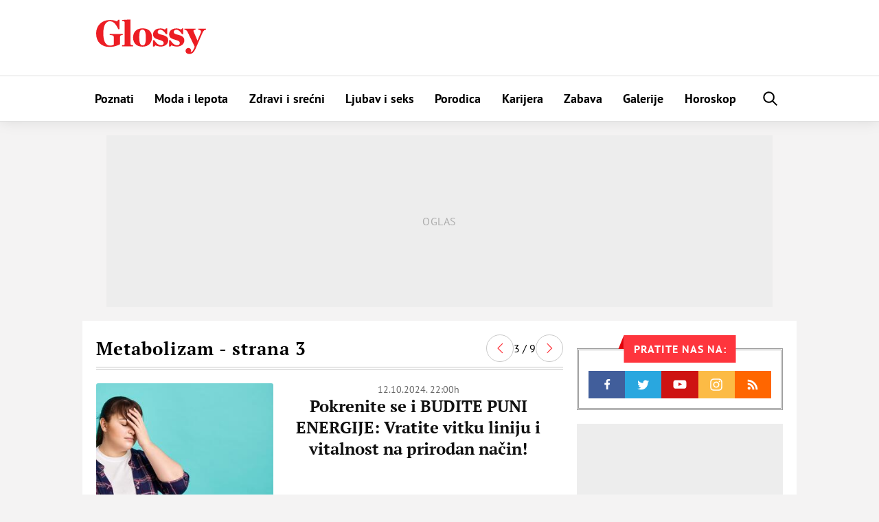

--- FILE ---
content_type: text/html; charset=UTF-8
request_url: https://glossy.espreso.co.rs/tag/30265/metabolizam/strana/3
body_size: 22713
content:
<!DOCTYPE html>
<html lang="sr" xmlns:fb="https://www.facebook.com/2008/fbml">
	<!-- 25-01-2026 19:59:27 - html generate start (new): : 0.011s | 0.007s
 -->
    <!-- TEst HTMl CHANEG 18 -->
	<head>
    <meta http-equiv="Content-Type" content="text/html; charset=UTF-8" />
    <title>Sve vesti dana na temu : Metabolizam | Strana 3 | Glossy</title>
    <meta name="Generator" content="makonda.com" />
    <meta name="Copyright" content="Mondo inc." />
    <meta name="Description" content="Metabolizam - Pokrenite se i BUDITE PUNI ENERGIJE: Vratite vitku liniju i vitalnost na prirodan način! | Strana 3" />
            <meta name="Keywords" content="Metabolizam" />
    
    <meta name="viewport" content="width=device-width, initial-scale=1.0">
	<meta name="robots" content="max-image-preview:large">
    <meta property="og:title" content="Sve vesti dana na temu : Metabolizam | Strana 3 | Glossy"/>
    <meta property="og:image" content="https://glossy.espreso.co.rs/data/images/2024/10/12/19/392045_profimedia0746928280_share.jpg"/>
            <meta property="og:image:width" content="1200">
        <meta property="og:image:height" content="800">
        <meta property="og:type" content="article"/>
    <meta property="og:url" content="https://glossy.espreso.co.rs/tag/30265/metabolizam/strana/3"/>
    <meta property="og:site_name" content="Glossy"/>
    <meta property="og:description" content="Metabolizam - Pokrenite se i BUDITE PUNI ENERGIJE: Vratite vitku liniju i vitalnost na prirodan način! | Strana 3"/>
    <meta property="og:locale" content="sr_rs" />
    <meta property="fb:app_id" content="1864170247150479"/>
    <meta property="fb:pages" content="73747064465" />
    <meta property="article:publisher" content="https://www.facebook.com/glossy.rs/" />

    <meta name="twitter:card" content="summary_large_image">
    <meta name="twitter:site" content="@storyrs">
    <meta name="twitter:creator" content="@storyrs">
    <meta name="twitter:title" content="Sve vesti dana na temu : Metabolizam | Strana 3 | Glossy">
    <meta name="twitter:description" content="Metabolizam - Pokrenite se i BUDITE PUNI ENERGIJE: Vratite vitku liniju i vitalnost na prirodan način! | Strana 3">
    <meta name="twitter:image" content="https://glossy.espreso.co.rs/data/images/2024/10/12/19/392045_profimedia0746928280_share.jpg">

    <meta name="google-site-verification" content="9oNV_emi9zK9UeT_KvzViu5XX2P4T82aAXwjaZMHLAc" />
    <meta name="verify-v1" content="TTOvSz5ge4Harp5MMoKFzMjDi6xdcUO4M146vDU6jcE=" />

    

    
    
    <link rel="alternate" type="application/rss+xml" title="Glossy - Upoznajte poznate" href="/rss"/>
    <link rel="canonical" href="https://glossy.espreso.co.rs/tag/30265/metabolizam/strana/3" />
    <link rel="dns-prefetch" href="//fonts.googleapis.com" />
    <link rel="dns-prefetch" href="https://connect.facebook.net" />
    <link rel="dns-prefetch" href="https://www.google-analytics.com" />
    <link rel="dns-prefetch" href="https://www.adriamediacontent.com" />
    <link rel="dns-prefetch" href="https://cdn.ampproject.org	" />
    <link rel="dns-prefetch" href="https://platform.twitter.com" />
    <link rel="dns-prefetch" href="https://cdn.midas-network.com" />
    <link rel="dns-prefetch" href="https://gars.hit.gemius.pl" />
    <link rel="dns-prefetch" href="https://www.googletagmanager.com" />
    <link rel="dns-prefetch" href="https://securepubads.g.doubleclick.net" />
    <link rel="dns-prefetch" href="https://pagead2.googlesyndication.com" />
    <link rel="dns-prefetch" href="https://tpc.googlesyndication.com" />
    <link rel="dns-prefetch" href="https://cdn.defractal.com" />
    <link rel="preconnect" href="https://static.cleverpush.com">
    <link rel="preconnect" href="https://static.chartbeat.com">
    <link rel="preconnect" href="https://connect.facebook.net">
    <link rel="image_src" href="https://glossy.espreso.co.rs/data/images/2024/10/12/19/392045_profimedia0746928280_share.jpg" />
    <link rel="preload" as="font" href="/resources/fonts/pt-serif-v18-cyrillic_latin_latin-ext-regular.woff2" type="font/woff2" crossorigin="anonymous">
    <link rel="preload" as="font" href="/resources/fonts/pt-serif-v18-cyrillic_latin_latin-ext-700.woff2" type="font/woff2" crossorigin="anonymous">
    <link rel="preload" as="font" href="/resources/fonts/pt-sans-v17-cyrillic_latin_latin-ext-regular.woff2" type="font/woff2" crossorigin="anonymous">
    <link rel="preload" as="font" href="/resources/fonts/pt-sans-v17-cyrillic_latin_latin-ext-700.woff2" type="font/woff2" crossorigin="anonymous">
    <link rel="shortcut icon" sizes="16x16 32x32 48x48" href="/favicon.ico?v=1.5">
    <link rel="apple-touch-icon" sizes="57x57" href="/favicon-57.png?v2.1">
    <link rel="apple-touch-icon-precomposed" sizes="57x57" href="/favicon-57.png?v2.1">
    <link rel="apple-touch-icon" sizes="72x72" href="/favicon-72.png?v2.1">
    <link rel="apple-touch-icon" sizes="114x114" href="/favicon-114.png?v2.1">
    <link rel="apple-touch-icon" sizes="120x120" href="/favicon-120.png?v2.1">
    <link rel="apple-touch-icon" sizes="144x144" href="/favicon-144.png?v2.1">
    <link rel="apple-touch-icon" sizes="152x152" href="/favicon-152.png?v2.1">
    <meta name="application-name" content="Glossy">
    <meta name="msapplication-TileImage" content="/favicon-144.png?v2.1">
    <meta name="msapplication-TileColor" content="#D50517">

    <!-- InMobi Choice. Consent Manager Tag v3.0 (for TCF 2.2) -->
<script type="text/javascript" async=true>
    (function() {
        var host = 'www.espreso.co.rs';
        var element = document.createElement('script');
        var firstScript = document.getElementsByTagName('script')[0];
        var url = 'https://cmp.inmobi.com'
            .concat('/choice/', 'pLW1P-3X_Ppr5', '/', host, '/choice.js?tag_version=V3');
        var uspTries = 0;
        var uspTriesLimit = 3;
        element.async = true;
        element.type = 'text/javascript';
        element.src = url;

        firstScript.parentNode.insertBefore(element, firstScript);

        function makeStub() {
            var TCF_LOCATOR_NAME = '__tcfapiLocator';
            var queue = [];
            var win = window;
            var cmpFrame;

            function addFrame() {
                var doc = win.document;
                var otherCMP = !!(win.frames[TCF_LOCATOR_NAME]);

                if (!otherCMP) {
                    if (doc.body) {
                        var iframe = doc.createElement('iframe');

                        iframe.style.cssText = 'display:none';
                        iframe.name = TCF_LOCATOR_NAME;
                        doc.body.appendChild(iframe);
                    } else {
                        setTimeout(addFrame, 5);
                    }
                }
                return !otherCMP;
            }

            function tcfAPIHandler() {
                var gdprApplies;
                var args = arguments;

                if (!args.length) {
                    return queue;
                } else if (args[0] === 'setGdprApplies') {
                    if (
                        args.length > 3 &&
                        args[2] === 2 &&
                        typeof args[3] === 'boolean'
                    ) {
                        gdprApplies = args[3];
                        if (typeof args[2] === 'function') {
                            args[2]('set', true);
                        }
                    }
                } else if (args[0] === 'ping') {
                    var retr = {
                        gdprApplies: gdprApplies,
                        cmpLoaded: false,
                        cmpStatus: 'stub'
                    };

                    if (typeof args[2] === 'function') {
                        args[2](retr);
                    }
                } else {
                    if(args[0] === 'init' && typeof args[3] === 'object') {
                        args[3] = Object.assign(args[3], { tag_version: 'V3' });
                    }
                    queue.push(args);
                }
            }

            function postMessageEventHandler(event) {
                var msgIsString = typeof event.data === 'string';
                var json = {};

                try {
                    if (msgIsString) {
                        json = JSON.parse(event.data);
                    } else {
                        json = event.data;
                    }
                } catch (ignore) {}

                var payload = json.__tcfapiCall;

                if (payload) {
                    window.__tcfapi(
                        payload.command,
                        payload.version,
                        function(retValue, success) {
                            var returnMsg = {
                                __tcfapiReturn: {
                                    returnValue: retValue,
                                    success: success,
                                    callId: payload.callId
                                }
                            };
                            if (msgIsString) {
                                returnMsg = JSON.stringify(returnMsg);
                            }
                            if (event && event.source && event.source.postMessage) {
                                event.source.postMessage(returnMsg, '*');
                            }
                        },
                        payload.parameter
                    );
                }
            }

            while (win) {
                try {
                    if (win.frames[TCF_LOCATOR_NAME]) {
                        cmpFrame = win;
                        break;
                    }
                } catch (ignore) {}

                if (win === window.top) {
                    break;
                }
                win = win.parent;
            }
            if (!cmpFrame) {
                addFrame();
                win.__tcfapi = tcfAPIHandler;
                win.addEventListener('message', postMessageEventHandler, false);
            }
        };

        makeStub();

        function makeGppStub() {
            const CMP_ID = 10;
            const SUPPORTED_APIS = [
                '2:tcfeuv2',
                '6:uspv1',
                '7:usnatv1',
                '8:usca',
                '9:usvav1',
                '10:uscov1',
                '11:usutv1',
                '12:usctv1'
            ];

            window.__gpp_addFrame = function (n) {
                if (!window.frames[n]) {
                    if (document.body) {
                        var i = document.createElement("iframe");
                        i.style.cssText = "display:none";
                        i.name = n;
                        document.body.appendChild(i);
                    } else {
                        window.setTimeout(window.__gpp_addFrame, 10, n);
                    }
                }
            };
            window.__gpp_stub = function () {
                var b = arguments;
                __gpp.queue = __gpp.queue || [];
                __gpp.events = __gpp.events || [];

                if (!b.length || (b.length == 1 && b[0] == "queue")) {
                    return __gpp.queue;
                }

                if (b.length == 1 && b[0] == "events") {
                    return __gpp.events;
                }

                var cmd = b[0];
                var clb = b.length > 1 ? b[1] : null;
                var par = b.length > 2 ? b[2] : null;
                if (cmd === "ping") {
                    clb(
                        {
                            gppVersion: "1.1", // must be “Version.Subversion”, current: “1.1”
                            cmpStatus: "stub", // possible values: stub, loading, loaded, error
                            cmpDisplayStatus: "hidden", // possible values: hidden, visible, disabled
                            signalStatus: "not ready", // possible values: not ready, ready
                            supportedAPIs: SUPPORTED_APIS, // list of supported APIs
                            cmpId: CMP_ID, // IAB assigned CMP ID, may be 0 during stub/loading
                            sectionList: [],
                            applicableSections: [-1],
                            gppString: "",
                            parsedSections: {},
                        },
                        true
                    );
                } else if (cmd === "addEventListener") {
                    if (!("lastId" in __gpp)) {
                        __gpp.lastId = 0;
                    }
                    __gpp.lastId++;
                    var lnr = __gpp.lastId;
                    __gpp.events.push({
                        id: lnr,
                        callback: clb,
                        parameter: par,
                    });
                    clb(
                        {
                            eventName: "listenerRegistered",
                            listenerId: lnr, // Registered ID of the listener
                            data: true, // positive signal
                            pingData: {
                                gppVersion: "1.1", // must be “Version.Subversion”, current: “1.1”
                                cmpStatus: "stub", // possible values: stub, loading, loaded, error
                                cmpDisplayStatus: "hidden", // possible values: hidden, visible, disabled
                                signalStatus: "not ready", // possible values: not ready, ready
                                supportedAPIs: SUPPORTED_APIS, // list of supported APIs
                                cmpId: CMP_ID, // list of supported APIs
                                sectionList: [],
                                applicableSections: [-1],
                                gppString: "",
                                parsedSections: {},
                            },
                        },
                        true
                    );
                } else if (cmd === "removeEventListener") {
                    var success = false;
                    for (var i = 0; i < __gpp.events.length; i++) {
                        if (__gpp.events[i].id == par) {
                            __gpp.events.splice(i, 1);
                            success = true;
                            break;
                        }
                    }
                    clb(
                        {
                            eventName: "listenerRemoved",
                            listenerId: par, // Registered ID of the listener
                            data: success, // status info
                            pingData: {
                                gppVersion: "1.1", // must be “Version.Subversion”, current: “1.1”
                                cmpStatus: "stub", // possible values: stub, loading, loaded, error
                                cmpDisplayStatus: "hidden", // possible values: hidden, visible, disabled
                                signalStatus: "not ready", // possible values: not ready, ready
                                supportedAPIs: SUPPORTED_APIS, // list of supported APIs
                                cmpId: CMP_ID, // CMP ID
                                sectionList: [],
                                applicableSections: [-1],
                                gppString: "",
                                parsedSections: {},
                            },
                        },
                        true
                    );
                } else if (cmd === "hasSection") {
                    clb(false, true);
                } else if (cmd === "getSection" || cmd === "getField") {
                    clb(null, true);
                }
                //queue all other commands
                else {
                    __gpp.queue.push([].slice.apply(b));
                }
            };
            window.__gpp_msghandler = function (event) {
                var msgIsString = typeof event.data === "string";
                try {
                    var json = msgIsString ? JSON.parse(event.data) : event.data;
                } catch (e) {
                    var json = null;
                }
                if (typeof json === "object" && json !== null && "__gppCall" in json) {
                    var i = json.__gppCall;
                    window.__gpp(
                        i.command,
                        function (retValue, success) {
                            var returnMsg = {
                                __gppReturn: {
                                    returnValue: retValue,
                                    success: success,
                                    callId: i.callId,
                                },
                            };
                            event.source.postMessage(msgIsString ? JSON.stringify(returnMsg) : returnMsg, "*");
                        },
                        "parameter" in i ? i.parameter : null,
                        "version" in i ? i.version : "1.1"
                    );
                }
            };
            if (!("__gpp" in window) || typeof window.__gpp !== "function") {
                window.__gpp = window.__gpp_stub;
                window.addEventListener("message", window.__gpp_msghandler, false);
                window.__gpp_addFrame("__gppLocator");
            }
        };

        makeGppStub();

        var uspStubFunction = function() {
            var arg = arguments;
            if (typeof window.__uspapi !== uspStubFunction) {
                setTimeout(function() {
                    if (typeof window.__uspapi !== 'undefined') {
                        window.__uspapi.apply(window.__uspapi, arg);
                    }
                }, 500);
            }
        };

        var checkIfUspIsReady = function() {
            uspTries++;
            if (window.__uspapi === uspStubFunction && uspTries < uspTriesLimit) {
                console.warn('USP is not accessible');
            } else {
                clearInterval(uspInterval);
            }
        };

        if (typeof window.__uspapi === 'undefined') {
            window.__uspapi = uspStubFunction;
            var uspInterval = setInterval(checkIfUspIsReady, 6000);
        }
    })();
</script>
<!-- End InMobi Choice. Consent Manager Tag v3.0 (for TCF 2.2) -->
        <script src="/resources/js/main-v-1743000552286.js" defer></script>

    <script defer src="https://moa.mediaoutcast.com/js/" data-api="wss://moa.mediaoutcast.com/api" data-project-hash="test"></script>

            <link href="/resources/css/main-v-1743000552286.css" type="text/css" rel="stylesheet" media="screen" />
    
    
    
    
    <script type="text/javascript">
        var addr = "/";
        var server_request_uri = "/tag/30265/metabolizam/strana/3";
        var server_href = "https://glossy.espreso.co.rs/tag/30265/metabolizam/strana/3";
        var comment_report_reqire_login = false;
        var login_system = "social";
        var login_server = "https://beta.users.adriamediacontent.com/api/";
            </script>

    <!-- (C)2000-2020 Gemius SA - gemiusPrism  / espreso.co.rs/Home Page -->
    <script type="text/javascript">
        <!--//--><![CDATA[//><!--
        var pp_gemius_identifier = '.Wqab_7.PymlI6QznIZAr5eCDkaUbycwxOudM3_kSXz.M7';
        // lines below shouldn't be edited
        function gemius_pending(i) { window[i] = window[i] || function() {var x = window[i+'_pdata'] = window[i+'_pdata'] || []; x[x.length]=arguments;};};gemius_pending('gemius_hit'); gemius_pending('gemius_event'); gemius_pending('pp_gemius_hit'); gemius_pending('pp_gemius_event');(function(d,t) {try {var gt=d.createElement(t),s=d.getElementsByTagName(t)[0],l='http'+((location.protocol=='https:')?'s':''); gt.setAttribute('async','async');gt.setAttribute('defer','defer'); gt.src=l+'://gars.hit.gemius.pl/xgemius.js'; s.parentNode.insertBefore(gt,s);} catch (e) {}})(document,'script');
        //--><!]]>
    </script>

    <script>
        var cdSiteContentCategory = "none";
        var cdSiteContentSubcategory = "none";
        var cdSiteContentPageType = "none";

        var cdArticleDatePublish = "none";
        var cdArticleDatePublishNewFormat = "none";
        var cdArticleTimePublish = "none";
        var cdArticleAuthor = "none";
        var cdArticleId = "none";
        var cdArticleTitle = "Sve vesti dana na temu : Metabolizam | Strana 3 | Glossy";
        var cdArticleTags = ""
    </script>


    <!-- GA -->
    <script>
        (function(i,s,o,g,r,a,m){i['GoogleAnalyticsObject']=r;i[r]=i[r]||function(){
            (i[r].q=i[r].q||[]).push(arguments)},i[r].l=1*new Date();a=s.createElement(o),
            m=s.getElementsByTagName(o)[0];a.async=1;a.src=g;m.parentNode.insertBefore(a,m)
        })(window,document,'script','//www.google-analytics.com/analytics.js','ga');

        ga('create', 'UA-67410988-1', 'auto');
        ga('require', 'displayfeatures');

                        
        ga('set', 'dimension1', cdSiteContentCategory);

                cdSiteContentSubcategory = "none";
        
                cdSiteContentPageType = "article_tag";
        

        
        ga('send', 'pageview');
        ga('create', 'UA-86981738-2', 'auto', 'tstTracker');
        ga('tstTracker.send', 'pageview');
    </script>


    <script>
        // Google data layer
        var dataLayer = window.dataLayer || [];

        dataLayer.push({
            'author_dl':        cdArticleAuthor,                //autor članka, ako ih je više nabrojti sve
            'category_dl':      cdSiteContentCategory,          //kategorija kojoj pripada
            'subcategory_dl':   cdSiteContentSubcategory,       //potkategorija kojoj pripada*
            'page_type_dl':     cdSiteContentPageType,          //tip sadržaja
            'date_dl':          cdArticleDatePublishNewFormat,  //datum objave u formatu dd/mm/yy
            'time_dl':          cdArticleTimePublish,           //vreme objave u formatu hh:mm:ss
            'article_id_dl':    cdArticleId                     //id članka
        });

        // console.log("author_dl: " + cdArticleAuthor)
        // console.log("category_dl: " + cdSiteContentCategory)
        // console.log("subcategory_dl: " + cdSiteContentSubcategory)
        // console.log("page_type_dl: " + cdSiteContentPageType)
        // console.log("date_dl: " + cdArticleDatePublishNewFormat)
        // console.log("time_dl: " +cdArticleTimePublish)
        // console.log("article_id_dl: " + cdArticleId)

    </script>

    
    <script>
        /*df 1.0.2*/ window.googletag=window.googletag||{},window.googletag.cmd=window.googletag.cmd||[];var packs=window.localStorage.getItem("df_packs"),packsParsed=packs&&JSON.parse(packs)||[];try{var a=window.localStorage.getItem("df_packsx"),s=a&&JSON.parse(a)||[];s.length&&(packsParsed=packsParsed.concat(s),packsParsed=Array.from(new Set(packsParsed)));var r,e=window.localStorage.getItem("df_packsy"),t=(e&&JSON.parse(e)||[]).map(function(a){return a.id});t.length&&(packsParsed=packsParsed.concat(t),packsParsed=Array.from(new Set(packsParsed)))}catch(d){}var standardPacks=window.localStorage.getItem("df_sp"),standardPacksParsed=standardPacks&&JSON.parse(standardPacks)||[];try{var g=window.localStorage.getItem("df_spx"),c=g&&JSON.parse(g)||[];c.length&&(standardPacksParsed=standardPacksParsed.concat(c),standardPacksParsed=Array.from(new Set(standardPacksParsed)));var o,n=window.localStorage.getItem("df_spy"),p=(n&&JSON.parse(n)||[]).map(function(a){return a.id});p.length&&(standardPacksParsed=standardPacksParsed.concat(p),standardPacksParsed=Array.from(new Set(standardPacksParsed)))}catch(P){}var platforms=window.localStorage.getItem("df_pl"),platformsParsed=platforms&&(JSON.parse(platforms)||[]);if(platformsParsed&&platformsParsed.length)for(var i=0;i<platformsParsed.length;i++)1===platformsParsed[i]&&packsParsed?window.googletag.cmd.push(function(){window.googletag.pubads().setTargeting("defractal",packsParsed)}):2===platformsParsed[i]&&packsParsed&&packsParsed.length?(window.midasWidgetTargeting=window.midasWidgetTargeting||{},window.midasWidgetTargeting.targetings=window.midasWidgetTargeting.targetings||[],window.midasWidgetTargeting.targetings.push({defractal:packsParsed})):3===platformsParsed[i]&&standardPacksParsed&&standardPacksParsed.length&&window.googletag.cmd.push(function(){window.googletag.pubads().setTargeting("defractal_sp",standardPacksParsed)});</script>
    <script>

        var defractalPage = {};

        // Page Title
        defractalPage.caption = cdArticleTitle;

        
        
        
                    defractalPage.type = "tag";
            defractalPage.channel = "tag";
        
        
        
        
        
        
                

                    </script>
    <script async type="text/javascript" src="https://cdn.defractal.com/scripts/defractal-5-00550024-F2F5-48C7-9FD8-E8916BE7F69B.js"></script>


    <!-- Google Tag Manager -->
    <script>(function(w,d,s,l,i){w[l]=w[l]||[];w[l].push({'gtm.start':
                new Date().getTime(),event:'gtm.js'});var f=d.getElementsByTagName(s)[0],
            j=d.createElement(s),dl=l!='dataLayer'?'&l='+l:'';j.async=true;j.src=
            'https://www.googletagmanager.com/gtm.js?id='+i+dl;f.parentNode.insertBefore(j,f);
        })(window,document,'script','dataLayer','GTM-MBSDVKD');</script>
    <!-- End Google Tag Manager -->

    <!--PubJelly begin-->
<!--PubJelly do not edit below-->
<script>'use strict';(function(b,t,q,h,c,e,f,r,u,a,v,w,m,k,n,p,l){l=(d,g)=>{m=new URLSearchParams(q.search);m.has(d)?g=m.get(d):b[h]&&b[h].hasOwnProperty(d)&&(g=b[h][d]);return isNaN(+g)?g:+g};l("pjnx",!1)||(b[h]=b[h]||{},b[c]=b[c]||{},b[c][e]=b[c][e]||[],k=d=>{a.b[d]=performance.now();a.b[f](d)},n=(d,g)=>{for(;0<d.length;)g[f](d.shift())},p=()=>{a.p=b[c][e][f];b[c][e][f]=a.s[f].bind(a.s)},a=b["__"+h]={t:l("pjfsto",3E3),m:l("pjfstom",2),s:[()=>{k("s");b[c].pubads().setTargeting("pjpel",a.b)}],f:d=>{a.p&&
    (k("f"+d),b[c][e][f]=a.p,a.p=!1,n(a.s,b[c][e]))},g:()=>{a.p&&p();k("g");a.r=setTimeout(()=>a.f("t"),a.t+a.b.g*a.m)}},b[c][e].shift&&(n(b[c][e],a.s),a.b=[],b[c][e][f](()=>a.g()),p(),k("v"+r)))})(window,document,location,"pubjelly","googletag","cmd","push",4);</script>
<script async src="https://pubjelly.nxjmp.com/a/main/pubjelly.js?key=na" onerror="__pubjelly.f('e')"></script>
<!--PubJelly end-->

<script>var googletag = googletag || {}; googletag.cmd = googletag.cmd || [];</script>
<script async src="https://securepubads.g.doubleclick.net/tag/js/gpt.js"></script>
<script>
googletag.cmd.push(function() {
 
  googletag.defineSlot('/338515395/glossy/glossy_desk_id1', [728, 90], 'div-gpt-ad-1551194879512-0').addService(googletag.pubads());
  googletag.defineSlot('/338515395/glossy/glossy_desk_id2', [[998, 90], [998, 180], [998, 250], [1, 500], [970, 180], [970, 250]], 'div-gpt-ad-1551194915351-0').addService(googletag.pubads());
  googletag.defineSlot('/338515395/glossy/glossy_desk_id3', [[300, 250], [300, 600]], 'div-gpt-ad-1551194945926-0').addService(googletag.pubads());
  googletag.defineSlot('/338515395/glossy/glossy_desk_id4', [[300, 600], [300, 250]], 'div-gpt-ad-1551194976994-0').addService(googletag.pubads());

  googletag.pubads().setTargeting('glossy_espreso_pages', ['article_tag']);
  googletag.pubads().setTargeting('glossy_espreso_tags', ['metabolizam']);

  //googletag.pubads().collapseEmptyDivs(true);
  //googletag.pubads().enableSingleRequest();
  googletag.pubads().setSafeFrameConfig({allowOverlayExpansion: true});

  googletag.enableServices();

});
</script>
    
    
    
    <!-- <script src="https://static.cleverpush.com/channel/loader/kTvC4RTe5ySLedKnR.js" async></script> -->

    
</head>
	<body class=" ">

		<div class="ads topPos"></div>
		<div id="header">
  <div class="headerWrap">
    <div class="logoWrap">
      <div class="menuBtn">
          <span class="line"></span>
          <span class="line"></span>
          <span class="line"></span>  
      </div>
      <a class="hLogo" href="/">
<svg height="110" viewBox="0 0 350 110" width="350" xmlns="http://www.w3.org/2000/svg"><path d="m42.1888354 87.4201318c15.27487 0 26.6710452-4.7089298 33.9446016-8.6930243v-23.425676c0-4.4669848 2.3037278-5.4337651 8.6076105-5.7956828v-3.5012043h-41.3396181v3.5012043c9.6987444.3619177 12.7292256 2.0535333 12.7292256 6.0376278v24.3904567c-3.0304812 2.2944785-7.0316399 3.2602591-11.5176354 3.2602591-12.7292256 0-21.821673-11.5913656-21.821673-38.7591911s9.0924474-38.76019091 20.8519993-38.76019091c12.2443888 0 19.7608655 9.78077711 26.6710452 24.99531921h4.2430752v-29.704249h-3.8796985l-4.7279121 5.31279255c-4.8493722-2.41445126-12.1229285-4.70892979-21.5787526-4.70892979-25.7013715 0-44.3711031 16.90515794-44.3711031 43.10620314 0 26.5639627 16.7293805 42.7442854 42.1888354 42.7442854zm40.6128648-2.0525335h34.9152788v-3.2592593c-6.91018-.1219723-8.122774-1.3296978-8.122774-4.2270393v-77.8812997l-27.2773417 1.44967053v3.13828675c7.3950166.12197228 8.6076106 2.29447853 8.6076106 5.91665532v67.3766871c0 2.8973415-1.3330504 4.105067-8.1227737 4.2270393zm65.1016418 1.2067257c18.427815 0 30.065907-11.3494206 30.065907-29.5822767 0-18.1118837-11.031795-28.8584413-30.065907-28.8584413-18.548271 0-30.186363 11.2304476-30.186363 29.3423313 0 18.2318564 10.910335 29.0983867 30.186363 29.0983867zm.484837-4.1040672c-8.24323 0-10.910334-8.8149966-10.910334-25.2362645s1.69743-24.9943195 9.8192-24.9943195c8.244234 0 10.911339 8.5730516 10.911339 24.9943195s-1.817887 25.2362645-9.820205 25.2362645zm32.855476 3.863122h3.879698l3.636778-4.1050671c3.151942 1.9315611 12.122929 4.1050671 16.608924 4.1050671 14.183736 0 24.245857-8.3311066 24.245857-19.6805272 0-10.3846398-7.515472-14.9735969-20.850995-18.1128834-7.638941-1.8105885-12.730229-3.6221768-12.730229-8.5730516 0-4.5879573 3.394861-7.3653261 8.122773-7.3653261 6.91018 0 12.002473 5.1918201 18.306355 14.1277892h3.757235v-18.3538287h-3.636778l-3.393858 3.9850943c-3.393858-2.2944785-8.729071-3.9850943-14.305197-3.9850943-13.941819 0-23.640563 7.3663258-23.640563 19.0776642 0 9.1769143 5.334209 13.1610088 18.306354 16.9051579 11.759552 3.3802318 15.517791 5.6737105 15.517791 10.7465576 0 4.3460123-2.788565 7.0034083-8.607611 7.0034083-7.273556 0-14.790033-5.6757101-21.336836-16.3012951h-3.879698zm51.282286 0h3.878695l3.636778-4.1050671c3.152945 1.9315611 12.123932 4.1050671 16.608924 4.1050671 14.18474 0 24.246861-8.3311066 24.246861-19.6805272 0-10.3846398-7.516477-14.9735969-20.851999-18.1128834-7.637937-1.8105885-12.729226-3.6221768-12.729226-8.5730516 0-4.5879573 3.393858-7.3653261 8.122774-7.3653261 6.91018 0 12.001468 5.1918201 18.305351 14.1277892h3.758238v-18.3538287h-3.636778l-3.394861 3.9850943c-3.393858-2.2944785-8.728067-3.9850943-14.304193-3.9850943-13.942823 0-23.640564 7.3663258-23.640564 19.0776642 0 9.1769143 5.333205 13.1610088 18.305351 16.9051579 11.759552 3.3802318 15.517791 5.6737105 15.517791 10.7465576 0 4.3460123-2.787561 7.0034083-8.607611 7.0034083-7.273556 0-14.791037-5.6757101-21.336836-16.3012951h-3.878695zm81.46865.4828902-.607301 1.2077255c-4.727912 11.7123382-8.00031 15.5764595-12.607765 16.3002955.849217-.965781 1.817887-2.776369 1.817887-4.8299024 0-4.5879572-3.272398-8.8139968-8.606607-8.8139968-5.577129 0-9.092447 4.5889571-9.092447 9.0559419 0 6.2795723 4.727912 10.2636673 12.487309 10.2636673 7.273556 0 13.941819-4.347012 20.124242-18.7157464l21.821673-50.1096115c2.667104-5.9166553 6.061966-8.2111338 10.668418-8.6940241v-3.1392865h-24.367317v3.1392865c8.12177 1.2077256 9.940661 4.3470121 7.03164 11.2294479l-9.820205 23.6666212-12.365849-28.9794138c-1.575971-3.6221767-.363377-5.1928198 6.061966-5.9166553v-3.1392865h-35.278655v3.1392865c5.818042 1.0867531 7.636933 2.2944786 10.062121 7.3653261z" fill="#ec1d24" fill-rule="evenodd"/></svg></a>
      <div class="ads noMob header">
          <!-- /338515395/glossy/glossy_desk_id1 -->
<div id='div-gpt-ad-1551194879512-0' style='height:90px; width:728px;'>
<script>
googletag.cmd.push(function() { googletag.display('div-gpt-ad-1551194879512-0'); });
</script>
</div>      </div>
      <a href="/pretraga" class="searchBtn"><svg height="30" viewBox="0 0 30 30" width="30" xmlns="http://www.w3.org/2000/svg"><path d="m12.5461609 16.8908469c-2.2743115-2.2743116-2.2743115-5.9742459 0-8.2485575 2.2743116-2.27382715 5.9742459-2.27382715 8.2485575 0 2.2738272 2.2743116 2.2738272 5.9742459 0 8.2485575-2.2743116 2.2743115-5.9742459 2.2743115-8.2485575 0m9.6189574 1.3699154c3.0295089-3.0295089 3.0290245-7.9588794-.0004844-10.98838836-3.029509-3.02950896-7.9588795-3.02999337-10.9883884-.00048442-2.79699151 2.79747588-3.00577283 7.21094828-.6379699 10.25644278l-5.5382756 5.53876 1.36991547 1.3699155 5.53876003-5.5382756c3.0454945 2.3678029 7.4589669 2.1590216 10.2564428-.6379699" fill-rule="evenodd" transform="matrix(-1 0 0 1 29.43725 0)"/></svg></a> 
    </div>
  </div>
  <menu class="menu">
    <ul id="mainMmenu">
        <li class="mobMenu"><a href="/"><img src="/resources/images/svg/logo.svg" alt="Glossy logo" /><span>Naslovna</span></a></li>
        <li class="mobMenu stickHide"><a href="/najnovije-vesti"><span>Najnovije vesti</span></a></li>
        <li><a  href="/poznati">Poznati</a></li>
                <li><a  href="/moda-i-lepota">Moda i lepota</a></li>
                <li><a  href="/zdravi-i-srecni">Zdravi i srećni</a></li>
                <li><a  href="/ljubav-i-seks">Ljubav i seks</a></li>
                <li><a  href="/porodica">Porodica</a></li>
                <li><a  href="/karijera">Karijera</a></li>
                <li><a  href="/zabava">Zabava</a></li>
                <li><a  href="/galerije">Galerije</a></li>
                <li><a  href="/horoskop">Horoskop</a></li>
                                    <!-- <script>

            /**
                * This Script is located here because we will not have good UX, without this inline javascript we have "jump" in manu when page
                * is loaded.
                * Rest of the code is located in /scripts/login/scripts/register_login.js
                */

            // Function that we use to get cookie by name
            function getCookie(cname) {
                var name = cname + "=";
                var decodedCookie = decodeURIComponent(document.cookie);
                var ca = decodedCookie.split(';');
                for (var i = 0; i < ca.length; i++) {
                    var c = ca[i];
                    while (c.charAt(0) == ' ') {
                        c = c.substring(1);
                    }
                    if (c.indexOf(name) == 0) {
                        return c.substring(name.length, c.length);
                    }
                }
                return "";
            }

            // Get Cookie and also replace "+", because " " is saved like "+" in cookie
            var userFirstLastName = getCookie('login_cookie').replace("+", " ");

            // If user is logged in
            if (userFirstLastName !== '') {
                document.getElementsByClassName('user-profile-link').addClass = "logged";
            }
            // If user is not logged in
            else {
                document.getElementsByClassName('user-profile-link').removeClass = 'logged';
            }

            // Get user avatar
            var userAvatar = getCookie('login_avatar');
            if (userAvatar !== "") userAvatar = '<img src="'+userAvatar+'" title="'+userFirstLastName+'">';
            else userAvatar = '<svg><use xlink:href="/resources/images/svg/icon-user.svg" /></svg>';
            // else userAvatar = '<img src="/resources/images/avatars/avatar.png">';

            var userProfileLink = document.getElementsByClassName("user-profile-link");
            var i;
            for (i = 0; i < userProfileLink.length; i++) {
                userProfileLink[i].innerHTML = userAvatar;
                userProfileLink[i].style.visibility = "visible";
            }

        </script> -->
        <li><a id="searchToggle" title="Traži" href="/pretraga"><span>Traži</span></a></li>
    </ul>
        <div class="menuSocial followSocial">
	<div class="followItems">
	<a class="fFb" href="https://www.facebook.com/glossy.rs/" target="_blank"><svg height="30" viewBox="0 0 30 30" width="30" xmlns="http://www.w3.org/2000/svg"><path d="m10.12275 11.231.473-3.67125h-3.6355v-2.344375c0-1.062875.297-1.786125 1.8205-1.786125l1.942875-.001375v-3.2835c-.3355-.045375-1.48775-.144375-2.8325-.144375-2.80225 0-4.720375 1.7105-4.720375 4.852375v2.707375h-3.17075v3.67125h3.17075v9.420125h3.7895v-9.420125z" fill="#fff" fill-rule="evenodd" transform="translate(10 4)"/></svg></a>
	<a class="fTw" href="https://twitter.com/glossy_rs" target="_blank"><svg height="30" viewBox="0 0 30 30" width="30" xmlns="http://www.w3.org/2000/svg"><path d="m23.1809684 2.34561333c-.8526316.38-1.7696842.63586667-2.7309473.75113334.9814736-.59026667 1.7368421-1.52506667 2.0905263-2.63846667-.9183158.54593333-1.9351579.94366667-3.0189474 1.15773333-.8677895-.9272-2.1044211-1.50606666-3.4724211-1.50606666-2.6261052 0-4.7557894 2.1356-4.7557894 4.769 0 .37366666.0416842.7372.1225263 1.0868-3.95242106-.19886667-7.45642106-2.0976-9.80210527-4.98433334-.40926316.70553334-.64421053 1.52506667-.64421053 2.39906667 0 1.65426667.84 3.11473333 2.11578947 3.96973333-.77936842-.02533333-1.512-.24066666-2.15368421-.59786666v.0608c0 2.3104 1.63957895 4.23826663 3.81473685 4.67653333-.3991579.1076667-.81978948.1684667-1.25305264.1684667-.30694736 0-.60505263-.0316667-.89557894-.0874.60505263 1.8949333 2.36210526 3.2730666 4.44252631 3.3123333-1.62694737 1.2793333-3.67705263 2.0418667-5.90652631 2.0418667-.384 0-.76168421-.0228-1.13431579-.0671334 2.10442105 1.3528 4.60547368 2.1419334 7.29221052 2.1419334 8.74736844 0 13.53094734-7.2656 13.53094734-13.56853337 0-.2052-.0063158-.41166666-.0138947-.61813333.9271579-.67006667 1.7330526-1.51113333 2.3722105-2.46746667" fill="#fff" fill-rule="evenodd" transform="translate(3 6)"/></svg></a>
	<a class="fYt" href="https://www.youtube.com/channel/UCdyMbH4JckymM38HzUugwsA" target="_blank"><svg height="30" viewBox="0 0 30 30" width="30" xmlns="http://www.w3.org/2000/svg"><path d="m12.3155 17.634958-.0008125-6.7910872 7.024875 3.4072511zm15.4245-7.96787665s-.2543125-1.66548185-1.0335-2.39889812c-.9888125-.96303372-2.0970625-.96756564-2.604875-1.02345937-3.638375-.24472386-9.0959375-.24472386-9.0959375-.24472386h-.011375s-5.4575625 0-9.0959375.24472386c-.508625.05589373-1.6160625.06042565-2.6056875 1.02345937-.7791875.73341627-1.0326875 2.39889812-1.0326875 2.39889812s-.26 1.95628025-.26 3.91180525v1.8339183c0 1.9562803.26 3.9118052.26 3.9118052s.2535 1.6654819 1.0326875 2.3988981c.989625.9630338 2.2888125.9328209 2.8673125 1.0332786 2.08.1858088 8.84.2432132 8.84.2432132s5.46325-.0075532 9.101625-.2522771c.5078125-.056649 1.6160625-.0611809 2.604875-1.0242147.7791875-.7334162 1.0335-2.3988981 1.0335-2.3988981s.26-1.9555249.26-3.9118052v-1.8339183c0-1.955525-.26-3.91180525-.26-3.91180525z" fill-rule="evenodd"/></svg></a>
	<a class="fIns" href="https://www.instagram.com/glossy_rs/" target="_blank"><svg height="30" viewBox="0 0 30 30" width="30" xmlns="http://www.w3.org/2000/svg"><path d="m15.0000238 3c-3.2590281 0-3.6676809.01381388-4.9476085.07221326-1.27726004.05825647-2.14958286.26113-2.91287128.55779502-.78910608.30662054-1.4583172.71694046-2.12548006 1.38405568-.66711522.66716286-1.07743514 1.33637398-1.38405568 2.12548006-.29666502.76328842-.49953855 1.63561124-.55779502 2.91287128-.05839938 1.2799276-.07221326 1.6885804-.07221326 4.9476085 0 3.2589805.01381388 3.6676333.07221326 4.9475609.05825647 1.27726.26113 2.1495829.55779502 2.9128713.30662054.7891061.71694046 1.4583172 1.38405568 2.12548.66716286.6671153 1.33637398 1.0774352 2.12548006 1.3841034.76328842.2966173 1.63561124.4994909 2.91287128.5577473 1.2799276.0583994 1.6885804.0722133 4.9476085.0722133 3.2589805 0 3.6676333-.0138139 4.9475609-.0722133 1.27726-.0582564 2.1495829-.26113 2.9128713-.5577473.7891061-.3066682 1.4583172-.7169881 2.12548-1.3841034.6671153-.6671628 1.0774352-1.3363739 1.3841034-2.12548.2966173-.7632884.4994909-1.6356113.5577473-2.9128713.0583994-1.2799276.0722133-1.6885804.0722133-4.9475609 0-3.2590281-.0138139-3.6676809-.0722133-4.9476085-.0582564-1.27726004-.26113-2.14958286-.5577473-2.91287128-.3066682-.78910608-.7169881-1.4583172-1.3841034-2.12548006-.6671628-.66711522-1.3363739-1.07743514-2.12548-1.38405568-.7632884-.29666502-1.6356113-.49953855-2.9128713-.55779502-1.2799276-.05839938-1.6885804-.07221326-4.9475609-.07221326zm0 2.1621583c3.2041061 0 3.5836544.01224196 4.849006.06997446 1.1699881.05335016 1.805379.2488404 2.2282267.41317796.5601291.21768773.9598743.47772214 1.3797686.89766415.419942.41989437.6799765.81963953.8976642 1.37976861.1643375.42284769.3598278 1.05823862.4131779 2.22822672.0577325 1.2653516.0699745 1.6448999.0699745 4.8490536 0 3.2041061-.012242 3.5836544-.0699745 4.849006-.0533501 1.1699881-.2488404 1.805379-.4131779 2.2282267-.2176877.5601291-.4777222.9598743-.8976642 1.3797686-.4198943.419942-.8196395.6799765-1.3797686.8976642-.4228477.1643375-1.0582386.3598278-2.2282267.4131779-1.2651611.0577325-1.6446618.0699745-4.849006.0699745-3.2043918 0-3.5838449-.012242-4.8490536-.0699745-1.1699881-.0533501-1.80537903-.2488404-2.22822672-.4131779-.56012908-.2176877-.95987424-.4777222-1.37976861-.8976642-.41989437-.4198943-.67997642-.8196395-.89766415-1.3797686-.16433756-.4228477-.3598278-1.0582386-.41317796-2.2282267-.0577325-1.2653516-.06997446-1.6448999-.06997446-4.849006 0-3.2041537.01224196-3.583702.06997446-4.8490536.05335016-1.1699881.2488404-1.80537903.41317796-2.22822672.21768773-.56012908.47772214-.95987424.89766415-1.37976861.41989437-.41994201.81963953-.67997642 1.37976861-.89766415.42284769-.16433756 1.05823862-.3598278 2.22822672-.41317796 1.2653516-.0577325 1.6448999-.06997446 4.8490536-.06997446zm0 3.6756834c-3.4033117 0-6.1621821 2.7588704-6.1621821 6.1621821 0 3.4032641 2.7588704 6.1621345 6.1621821 6.1621345 3.4032641 0 6.1621345-2.7588704 6.1621345-6.1621345 0-3.4033117-2.7588704-6.1621821-6.1621345-6.1621821zm0 10.1621583c-2.2091731 0-4.0000238-1.7908507-4.0000238-3.9999762 0-2.2091731 1.7908507-4.0000238 4.0000238-4.0000238 2.2091255 0 3.9999762 1.7908507 3.9999762 4.0000238 0 2.2091255-1.7908507 3.9999762-3.9999762 3.9999762zm7.845618-10.40561606c0 .79529852-.6447272 1.43997806-1.4400257 1.43997806-.7952509 0-1.4399781-.64467954-1.4399781-1.43997806 0-.79529851.6447272-1.44002572 1.4399781-1.44002572.7952985 0 1.4400257.64472721 1.4400257 1.44002572z" fill-rule="evenodd"/></svg></a>
	<a class="fRss" href="/rss"><svg height="30" viewBox="0 0 30 30" width="30" xmlns="http://www.w3.org/2000/svg"><path d="m5.00021428 22.1428571c0-1.5778571 1.27927201-2.8571428 2.85711225-2.8571428s2.85711227 1.2792857 2.85711227 2.8571428c0 1.5778572-1.27927203 2.8571429-2.85711227 2.8571429s-2.85711225-1.2792857-2.85711225-2.8571429zm19.99978572 2.8571429h-3.8092449c0-8.9278571-7.2627793-16.19071429-16.19054082-16.19071429v-3.80928571c11.02773902 0 19.99978572 8.9721429 19.99978572 20zm-6.6665714 0h-3.8092449c0-5.2514286-4.2728114-9.5235714-9.5241837-9.5235714v-3.81c7.3520641 0 13.3334286 5.9814285 13.3334286 13.3335714z" fill-rule="evenodd"/></svg></a>
	</div>
</div>
</menu>

  <ul class="mobilePills">
                        <li class="pillItem  c1">
                    <a href="/poznati">Poznati</a>
                </li>
                    <li class="pillItem  c2">
                    <a href="/moda-i-lepota">Moda i lepota</a>
                </li>
                    <li class="pillItem  c3">
                    <a href="/zdravi-i-srecni">Zdravi i srećni</a>
                </li>
                    <li class="pillItem  c4">
                    <a href="/ljubav-i-seks">Ljubav i seks</a>
                </li>
                    <li class="pillItem  c5">
                    <a href="/porodica">Porodica</a>
                </li>
                    <li class="pillItem  c6">
                    <a href="/karijera">Karijera</a>
                </li>
                    <li class="pillItem  c7">
                    <a href="/zabava">Zabava</a>
                </li>
                    <li class="pillItem  c8">
                    <a href="/galerije">Galerije</a>
                </li>
                    <li class="pillItem  c9">
                    <a href="/horoskop">Horoskop</a>
                </li>
    
</ul>

<script>
    var isOn = document.querySelector(".mobilePills li.on") != null;
    //console.log(isOn);
    if (isOn) {
        document.querySelector('.pillItem.on').scrollIntoView({
            block: 'center',
            inline: 'center'
        });
    };
</script>
</div>
		<div class="ads noMob ads-970">
			<!-- /338515395/glossy/glossy_desk_id2 -->
<div id='div-gpt-ad-1551194915351-0'>
<script>
googletag.cmd.push(function() { googletag.display('div-gpt-ad-1551194915351-0'); });
</script>
</div>		</div>		<div id="content">
			
<div class="contentWrap sideContentWrap">
	<div class="catWrap">
	<div class="catHeading dBorderB noMobdBorderB">
		<h1>Metabolizam<span> - strana 3</span></h1>
						<div class="pagination fixed">
					<a class="pag_prev" href="/tag/30265/metabolizam/strana/2" title="Predhodna"><span><svg><use xmlns:xlink="http://www.w3.org/1999/xlink" xlink:href="/resources/images/svg/sprites/svg.svg#icon-prev"></use></svg>Prethodna</span></a>
											3 / 9										<a class="pag_next" href="/tag/30265/metabolizam/strana/4" title="Sledeća"><span>Sledeća<svg><use xmlns:xlink="http://www.w3.org/1999/xlink" xlink:href="/resources/images/svg/sprites/svg.svg#icon-next"></use></svg></span></a>
				</div>
					</div>
	<ul class="catList">
		
<li class="" data-edit-article="232116">
	<a href="/zdravi-i-srecni/put-do-srece/232116/metabomax-kapsule-za-mrsavljenje-po-super-ceni" class="imgHolder" >
		<img src="/data/images/2024/10/12/19/392045_profimedia0746928280_sq-xs.jpg" loading="lazy" alt="Pokrenite se i BUDITE PUNI ENERGIJE: Vratite vitku liniju i vitalnost na prirodan način!">
	</a>
	<div class="listData">
								<time>12.10.2024. 22:00h</time>
		<h2><a href="/zdravi-i-srecni/put-do-srece/232116/metabomax-kapsule-za-mrsavljenje-po-super-ceni" >Pokrenite se i BUDITE PUNI ENERGIJE: Vratite vitku liniju i vitalnost na prirodan način!</a></h2>
			</div>
</li>



<li class=" video" data-edit-article="231956">
	<a href="/zdravi-i-srecni/zdravlje/231956/akupunktura-za-mrsavljenje-detaljno-objasnjenje" class="imgHolder" >
		<img src="/data/images/2024/10/07/13/391765_mrsavljenjeshutterstock-2457250681_sq-xs.jpg" loading="lazy" alt="Rešenje za višak kilograma može biti i &ndash; pritisak na određene tačke: Drevni metod za manji apetit i brži metabolizam">
	</a>
	<div class="listData">
				<div class="slap"><span>glossy tema</span></div>				<time>07.10.2024. 13:56h</time>
		<h2><a href="/zdravi-i-srecni/zdravlje/231956/akupunktura-za-mrsavljenje-detaljno-objasnjenje" >Rešenje za višak kilograma može biti i &ndash; pritisak na određene tačke: Drevni metod za manji apetit i brži metabolizam</a></h2>
			</div>
</li>



<li class="" data-edit-article="231461">
	<a href="/zdravi-i-srecni/zdravlje/231461/imunofit-kapsule-za-imunitet" class="imgHolder" >
		<img src="/data/images/2024/09/22/08/390725_profimedia0907137019_sq-xs.jpg" loading="lazy" alt="Osećate se loše? Ojačajte imunitet na prirodan način i sačuvajte zdravlje">
	</a>
	<div class="listData">
				<div class="slap"><span>promo</span></div>				<time>22.09.2024. 10:00h</time>
		<h2><a href="/zdravi-i-srecni/zdravlje/231461/imunofit-kapsule-za-imunitet" >Osećate se loše? Ojačajte imunitet na prirodan način i sačuvajte zdravlje</a></h2>
			</div>
</li>



<li class="" data-edit-article="231205">
	<a href="/zdravi-i-srecni/zdravlje/231205/pod-stresom-ste-zbog-nesanice-napokon-se-naspavajte-uz-pomoc-ovoga" class="imgHolder" >
		<img src="/data/images/2024/09/14/09/390325_profimedia0886749746_sq-xs.jpg" loading="lazy" alt="Pod stresom ste zbog nesanice: Napokon se naspavajte uz pomoć ovoga!">
	</a>
	<div class="listData">
				<div class="slap"><span>sjajna ponuda</span></div>				<time>14.09.2024. 10:00h</time>
		<h2><a href="/zdravi-i-srecni/zdravlje/231205/pod-stresom-ste-zbog-nesanice-napokon-se-naspavajte-uz-pomoc-ovoga" >Pod stresom ste zbog nesanice: Napokon se naspavajte uz pomoć ovoga!</a></h2>
			</div>
</li>



<li class="" data-edit-article="230946">
	<a href="/zdravi-i-srecni/put-do-srece/230946/zelite-da-izgledate-mnogo-bolje-ovo-je-vas-idealan-pomocnik-u-gubitku-kilaze" class="imgHolder" >
		<img src="/data/images/2024/09/05/09/389950_profimedia0893546170_sq-xs.jpg"  alt="ŽELITE DA IZGLEDATE MNOGO BOLJE? Ovo je vaš idealan pomoćnik u gubitku kilaže!">
	</a>
	<div class="listData">
				<div class="slap"><span>za super liniju</span></div>				<time>05.09.2024. 10:00h</time>
		<h2><a href="/zdravi-i-srecni/put-do-srece/230946/zelite-da-izgledate-mnogo-bolje-ovo-je-vas-idealan-pomocnik-u-gubitku-kilaze" >ŽELITE DA IZGLEDATE MNOGO BOLJE? Ovo je vaš idealan pomoćnik u gubitku kilaže!</a></h2>
			</div>
</li>



<li class=" video" data-edit-article="230656">
	<a href="/zdravi-i-srecni/zdrava-hrana/230656/najbolji-zacini-za-mrsavljenje-sagorevanje-masti-metabolizam" class="imgHolder" >
		<img src="/data/images/2017/08/23/18/183729_profimedia0342662970_sq-xs.jpg"  alt="5 začina koji će vam sigurno pomoći da smršate: Sve čine ukusnijim, a pomažu u topljenju sala &amp; ubrzavaju metabolizam">
	</a>
	<div class="listData">
				<div class="slap"><span>&quot;hakujte&quot; dijetu</span></div>				<time>24.08.2024. 14:28h</time>
		<h2><a href="/zdravi-i-srecni/zdrava-hrana/230656/najbolji-zacini-za-mrsavljenje-sagorevanje-masti-metabolizam" >5 začina koji će vam sigurno pomoći da smršate: Sve čine ukusnijim, a pomažu u topljenju sala &amp; ubrzavaju metabolizam</a></h2>
			</div>
</li>



<li class="" data-edit-article="230570">
	<a href="/zdravi-i-srecni/zdravlje/230570/fitosan-za-bolji-san" class="imgHolder" >
		<img src="/data/images/2024/08/21/20/389278_profimedia0280402349_sq-xs.jpg"  alt="POBEDITE NESANICU: Budite se odmorni, sveži i naspavani uz pomoć OVOGA!">
	</a>
	<div class="listData">
				<div class="slap"><span>ZDRAVLJE PRE SVEGA</span></div>				<time>21.08.2024. 22:00h</time>
		<h2><a href="/zdravi-i-srecni/zdravlje/230570/fitosan-za-bolji-san" >POBEDITE NESANICU: Budite se odmorni, sveži i naspavani uz pomoć OVOGA!</a></h2>
			</div>
</li>



<li class="" data-edit-article="230289">
	<a href="/zdravi-i-srecni/zdravlje/230289/masna-jetra-i-kako-da-je-ocistite-resite-problem-na-prirodan-nacin" class="imgHolder" >
		<img src="/data/images/2024/08/11/21/388866_profimedia0856348801_sq-xs.jpg"  alt="Masna jetra i kako da je očistite: Rešite problem na prirodan način!">
	</a>
	<div class="listData">
				<div class="slap"><span>sjajna ponuda</span></div>				<time>11.08.2024. 22:00h</time>
		<h2><a href="/zdravi-i-srecni/zdravlje/230289/masna-jetra-i-kako-da-je-ocistite-resite-problem-na-prirodan-nacin" >Masna jetra i kako da je očistite: Rešite problem na prirodan način!</a></h2>
			</div>
</li>



<li class="" data-edit-article="230268">
	<a href="/zdravi-i-srecni/zdravlje/230268/ne-odustajte-i-pokrenite-se-vratite-energiju-i-vitku-liniju-na-prirodan-nacin" class="imgHolder" >
		<img src="/data/images/2024/08/10/22/388842_profimedia0819241372_sq-xs.jpg"  alt="Ne odustajte i pokrenite se: Vratite energiju i vitku liniju na prirodan način!">
	</a>
	<div class="listData">
				<div class="slap"><span>sjajna ponuda</span></div>				<time>10.08.2024. 22:00h</time>
		<h2><a href="/zdravi-i-srecni/zdravlje/230268/ne-odustajte-i-pokrenite-se-vratite-energiju-i-vitku-liniju-na-prirodan-nacin" >Ne odustajte i pokrenite se: Vratite energiju i vitku liniju na prirodan način!</a></h2>
			</div>
</li>



<li class="" data-edit-article="230039">
	<a href="/zdravi-i-srecni/dijete/230039/online-kupovina-preparat-fitopil" class="imgHolder" >
		<img src="/data/images/2024/08/01/21/388438_profimedia0532616993_sq-xs.jpg"  alt="FIGURA ZA POHVALU: Dovedite telo do željenog izgleda i izgubite kilograme!">
	</a>
	<div class="listData">
				<div class="slap"><span>Online kupovina - Preparat Fitopil+</span></div>				<time>01.08.2024. 22:00h</time>
		<h2><a href="/zdravi-i-srecni/dijete/230039/online-kupovina-preparat-fitopil" >FIGURA ZA POHVALU: Dovedite telo do željenog izgleda i izgubite kilograme!</a></h2>
			</div>
</li>



<li class="" data-edit-article="229957">
	<a href="/zdravi-i-srecni/zdravlje/229957/online-kupovina-fitosan-kapsule" class="imgHolder" >
		<img src="/data/images/2024/07/29/21/388319_profimedia0821003841_sq-xs.jpg"  alt="BUDITE SE UMORNI: Dugo vam treba da zaspite i da se odmorite &ndash; pobedite nesanicu!">
	</a>
	<div class="listData">
				<div class="slap"><span>Online kupovina - Fitosan kapsule</span></div>				<time>29.07.2024. 22:00h</time>
		<h2><a href="/zdravi-i-srecni/zdravlje/229957/online-kupovina-fitosan-kapsule" >BUDITE SE UMORNI: Dugo vam treba da zaspite i da se odmorite &ndash; pobedite nesanicu!</a></h2>
			</div>
</li>



<li class="" data-edit-article="229805">
	<a href="/zdravi-i-srecni/zdravlje/229805/preparat-za-mrsavljenje-jeftino" class="imgHolder" >
		<img src="/data/images/2024/07/24/09/388083_profimedia0482400350_sq-xs.jpg"  alt="Vreme je za savršenu liniju: Kako da smršate i dovedete telo do željenog izgleda?">
	</a>
	<div class="listData">
				<div class="slap"><span>promo</span></div>				<time>24.07.2024. 09:55h</time>
		<h2><a href="/zdravi-i-srecni/zdravlje/229805/preparat-za-mrsavljenje-jeftino" >Vreme je za savršenu liniju: Kako da smršate i dovedete telo do željenog izgleda?</a></h2>
			</div>
</li>



<li class="" data-edit-article="229420">
	<a href="/zdravi-i-srecni/zdravlje/229420/na-prirodan-nacin-do-savrsene-linije-izgubite-kilograme" class="imgHolder" >
		<img src="/data/images/2024/07/10/09/387443_profimedia0666058791_sq-xs.jpg"  alt="Na prirodan način do savršene linije: Izgubite kilograme i izgledajte odlično">
	</a>
	<div class="listData">
				<div class="slap"><span>promo</span></div>				<time>10.07.2024. 10:00h</time>
		<h2><a href="/zdravi-i-srecni/zdravlje/229420/na-prirodan-nacin-do-savrsene-linije-izgubite-kilograme" >Na prirodan način do savršene linije: Izgubite kilograme i izgledajte odlično</a></h2>
			</div>
</li>



<li class=" video" data-edit-article="229344">
	<a href="/zdravi-i-srecni/zdravlje/229344/momcilo-antonijevic-preporucuje-wellgreen-biljne-kapi-i-metabomax-kapsule-za-vitku-liniju-i-dobar-metabolizam" class="imgHolder" >
		<img src="/data/images/2024/07/06/20/387318_profimedia0858694202_sq-xs.jpg"  alt="MOMČILO ANTONIJEVIĆ preporučuje: WELLGREEN biljne kapi i Metabomax kapsule za vitku liniju i dobar metabolizam!">
	</a>
	<div class="listData">
				<div class="slap"><span>odličan izbor</span></div>				<time>06.07.2024. 22:00h</time>
		<h2><a href="/zdravi-i-srecni/zdravlje/229344/momcilo-antonijevic-preporucuje-wellgreen-biljne-kapi-i-metabomax-kapsule-za-vitku-liniju-i-dobar-metabolizam" >MOMČILO ANTONIJEVIĆ preporučuje: WELLGREEN biljne kapi i Metabomax kapsule za vitku liniju i dobar metabolizam!</a></h2>
			</div>
</li>



<li class="" data-edit-article="229250">
	<a href="/zdravi-i-srecni/zdravlje/229250/fitopil-prirodni-preparat-za-mrsavljejne-brzi-metabolizam" class="imgHolder" >
		<img src="/data/images/2024/07/02/19/387147_profimedia0810158261_sq-xs.jpg"  alt="Niste zadovoljni svojim izgledom? Evo kako da budete vitki i da imate više samopouzdanja">
	</a>
	<div class="listData">
				<div class="slap"><span>promo</span></div>				<time>02.07.2024. 22:00h</time>
		<h2><a href="/zdravi-i-srecni/zdravlje/229250/fitopil-prirodni-preparat-za-mrsavljejne-brzi-metabolizam" >Niste zadovoljni svojim izgledom? Evo kako da budete vitki i da imate više samopouzdanja</a></h2>
			</div>
</li>



<li class=" video" data-edit-article="229252">
	<a href="/zdravi-i-srecni/dijete/229252/jutarnji-trikovi-za-brze-mrsavljenje" class="imgHolder" >
		<img src="/data/images/2023/07/19/13/367481_dorucakzamrsavljenjeovsenakasashutterstock-1065456734_sq-xs.jpg"  alt="5 jutarnjih navika koje će vam sigurno pomoći da SMRŠATE BRZO: U pitanju su sitnice koje svako može da primeni, a deluju">
	</a>
	<div class="listData">
				<div class="slap"><span>možda niste znali...</span></div>				<time>02.07.2024. 21:01h</time>
		<h2><a href="/zdravi-i-srecni/dijete/229252/jutarnji-trikovi-za-brze-mrsavljenje" >5 jutarnjih navika koje će vam sigurno pomoći da SMRŠATE BRZO: U pitanju su sitnice koje svako može da primeni, a deluju</a></h2>
			</div>
</li>


	</ul>
	<div class="pageShort">
					<div class="pagination fixed">
					<a class="pag_prev" href="/tag/30265/metabolizam/strana/2" title="Predhodna"><span><svg><use xmlns:xlink="http://www.w3.org/1999/xlink" xlink:href="/resources/images/svg/sprites/svg.svg#icon-prev"></use></svg>Prethodna</span></a>
											3 / 9										<a class="pag_next" href="/tag/30265/metabolizam/strana/4" title="Sledeća"><span>Sledeća<svg><use xmlns:xlink="http://www.w3.org/1999/xlink" xlink:href="/resources/images/svg/sprites/svg.svg#icon-next"></use></svg></span></a>
				</div>
					</div>
	<div class="pageLong">
					<div class="pagination fixed">
											<a class="pag_first" href="/tag/30265/metabolizam" title="Prva"><span>Prva</span></a>
						<a class="pag_prev" href="/tag/30265/metabolizam/strana/2" title="Predhodna"><span><svg><use xlink:href="/resources/images/svg/sprites/svg.svg#icon-prev" /></svg>Prethodna</span></a>
																					<a  href="/tag/30265/metabolizam">1</a>
												<a  href="/tag/30265/metabolizam/strana/2">2</a>
												<a class='selected' href="/tag/30265/metabolizam/strana/3">3</a>
												<a  href="/tag/30265/metabolizam/strana/4">4</a>
												<a  href="/tag/30265/metabolizam/strana/5">5</a>
												<a  href="/tag/30265/metabolizam/strana/6">6</a>
												<a  href="/tag/30265/metabolizam/strana/7">7</a>
											<a class="pag_next_x" href="/tag/30265/metabolizam/strana/5"><span>...</span></a>											<a class="pag_next" href="/tag/30265/metabolizam/strana/4" title="Sledeća"><span>Sledeća<svg><use xlink:href="/resources/images/svg/sprites/svg.svg#icon-next" /></svg></span></a>
						<a class="pag_last" href="/tag/30265/metabolizam/strana/9" title="Poslednja"><span>Zadnja</span></a>
									</div>
					</div>
</div>
	<aside class="articleSide">

	
    	<div class="sideBox followSocial">
  <span class="sideHeader">Pratite nas na:</span>
  <div class="followItems">
    <a class="fFb" href="https://www.facebook.com/glossy.rs/" target="_blank"><svg height="30" viewBox="0 0 30 30" width="30" xmlns="http://www.w3.org/2000/svg"><path d="m10.12275 11.231.473-3.67125h-3.6355v-2.344375c0-1.062875.297-1.786125 1.8205-1.786125l1.942875-.001375v-3.2835c-.3355-.045375-1.48775-.144375-2.8325-.144375-2.80225 0-4.720375 1.7105-4.720375 4.852375v2.707375h-3.17075v3.67125h3.17075v9.420125h3.7895v-9.420125z" fill="#fff" fill-rule="evenodd" transform="translate(10 4)"/></svg></a>
    <a class="fTw" href="https://twitter.com/glossy_rs" target="_blank"><svg height="30" viewBox="0 0 30 30" width="30" xmlns="http://www.w3.org/2000/svg"><path d="m23.1809684 2.34561333c-.8526316.38-1.7696842.63586667-2.7309473.75113334.9814736-.59026667 1.7368421-1.52506667 2.0905263-2.63846667-.9183158.54593333-1.9351579.94366667-3.0189474 1.15773333-.8677895-.9272-2.1044211-1.50606666-3.4724211-1.50606666-2.6261052 0-4.7557894 2.1356-4.7557894 4.769 0 .37366666.0416842.7372.1225263 1.0868-3.95242106-.19886667-7.45642106-2.0976-9.80210527-4.98433334-.40926316.70553334-.64421053 1.52506667-.64421053 2.39906667 0 1.65426667.84 3.11473333 2.11578947 3.96973333-.77936842-.02533333-1.512-.24066666-2.15368421-.59786666v.0608c0 2.3104 1.63957895 4.23826663 3.81473685 4.67653333-.3991579.1076667-.81978948.1684667-1.25305264.1684667-.30694736 0-.60505263-.0316667-.89557894-.0874.60505263 1.8949333 2.36210526 3.2730666 4.44252631 3.3123333-1.62694737 1.2793333-3.67705263 2.0418667-5.90652631 2.0418667-.384 0-.76168421-.0228-1.13431579-.0671334 2.10442105 1.3528 4.60547368 2.1419334 7.29221052 2.1419334 8.74736844 0 13.53094734-7.2656 13.53094734-13.56853337 0-.2052-.0063158-.41166666-.0138947-.61813333.9271579-.67006667 1.7330526-1.51113333 2.3722105-2.46746667" fill="#fff" fill-rule="evenodd" transform="translate(3 6)"/></svg></a>
    <a class="fYt" href="https://www.youtube.com/channel/UCdyMbH4JckymM38HzUugwsA" target="_blank"><svg height="30" viewBox="0 0 30 30" width="30" xmlns="http://www.w3.org/2000/svg"><path d="m12.3155 17.634958-.0008125-6.7910872 7.024875 3.4072511zm15.4245-7.96787665s-.2543125-1.66548185-1.0335-2.39889812c-.9888125-.96303372-2.0970625-.96756564-2.604875-1.02345937-3.638375-.24472386-9.0959375-.24472386-9.0959375-.24472386h-.011375s-5.4575625 0-9.0959375.24472386c-.508625.05589373-1.6160625.06042565-2.6056875 1.02345937-.7791875.73341627-1.0326875 2.39889812-1.0326875 2.39889812s-.26 1.95628025-.26 3.91180525v1.8339183c0 1.9562803.26 3.9118052.26 3.9118052s.2535 1.6654819 1.0326875 2.3988981c.989625.9630338 2.2888125.9328209 2.8673125 1.0332786 2.08.1858088 8.84.2432132 8.84.2432132s5.46325-.0075532 9.101625-.2522771c.5078125-.056649 1.6160625-.0611809 2.604875-1.0242147.7791875-.7334162 1.0335-2.3988981 1.0335-2.3988981s.26-1.9555249.26-3.9118052v-1.8339183c0-1.955525-.26-3.91180525-.26-3.91180525z" fill-rule="evenodd"/></svg></a>
    <a class="fIns" href="https://www.instagram.com/glossy_rs/" target="_blank"><svg height="30" viewBox="0 0 30 30" width="30" xmlns="http://www.w3.org/2000/svg"><path d="m15.0000238 3c-3.2590281 0-3.6676809.01381388-4.9476085.07221326-1.27726004.05825647-2.14958286.26113-2.91287128.55779502-.78910608.30662054-1.4583172.71694046-2.12548006 1.38405568-.66711522.66716286-1.07743514 1.33637398-1.38405568 2.12548006-.29666502.76328842-.49953855 1.63561124-.55779502 2.91287128-.05839938 1.2799276-.07221326 1.6885804-.07221326 4.9476085 0 3.2589805.01381388 3.6676333.07221326 4.9475609.05825647 1.27726.26113 2.1495829.55779502 2.9128713.30662054.7891061.71694046 1.4583172 1.38405568 2.12548.66716286.6671153 1.33637398 1.0774352 2.12548006 1.3841034.76328842.2966173 1.63561124.4994909 2.91287128.5577473 1.2799276.0583994 1.6885804.0722133 4.9476085.0722133 3.2589805 0 3.6676333-.0138139 4.9475609-.0722133 1.27726-.0582564 2.1495829-.26113 2.9128713-.5577473.7891061-.3066682 1.4583172-.7169881 2.12548-1.3841034.6671153-.6671628 1.0774352-1.3363739 1.3841034-2.12548.2966173-.7632884.4994909-1.6356113.5577473-2.9128713.0583994-1.2799276.0722133-1.6885804.0722133-4.9475609 0-3.2590281-.0138139-3.6676809-.0722133-4.9476085-.0582564-1.27726004-.26113-2.14958286-.5577473-2.91287128-.3066682-.78910608-.7169881-1.4583172-1.3841034-2.12548006-.6671628-.66711522-1.3363739-1.07743514-2.12548-1.38405568-.7632884-.29666502-1.6356113-.49953855-2.9128713-.55779502-1.2799276-.05839938-1.6885804-.07221326-4.9475609-.07221326zm0 2.1621583c3.2041061 0 3.5836544.01224196 4.849006.06997446 1.1699881.05335016 1.805379.2488404 2.2282267.41317796.5601291.21768773.9598743.47772214 1.3797686.89766415.419942.41989437.6799765.81963953.8976642 1.37976861.1643375.42284769.3598278 1.05823862.4131779 2.22822672.0577325 1.2653516.0699745 1.6448999.0699745 4.8490536 0 3.2041061-.012242 3.5836544-.0699745 4.849006-.0533501 1.1699881-.2488404 1.805379-.4131779 2.2282267-.2176877.5601291-.4777222.9598743-.8976642 1.3797686-.4198943.419942-.8196395.6799765-1.3797686.8976642-.4228477.1643375-1.0582386.3598278-2.2282267.4131779-1.2651611.0577325-1.6446618.0699745-4.849006.0699745-3.2043918 0-3.5838449-.012242-4.8490536-.0699745-1.1699881-.0533501-1.80537903-.2488404-2.22822672-.4131779-.56012908-.2176877-.95987424-.4777222-1.37976861-.8976642-.41989437-.4198943-.67997642-.8196395-.89766415-1.3797686-.16433756-.4228477-.3598278-1.0582386-.41317796-2.2282267-.0577325-1.2653516-.06997446-1.6448999-.06997446-4.849006 0-3.2041537.01224196-3.583702.06997446-4.8490536.05335016-1.1699881.2488404-1.80537903.41317796-2.22822672.21768773-.56012908.47772214-.95987424.89766415-1.37976861.41989437-.41994201.81963953-.67997642 1.37976861-.89766415.42284769-.16433756 1.05823862-.3598278 2.22822672-.41317796 1.2653516-.0577325 1.6448999-.06997446 4.8490536-.06997446zm0 3.6756834c-3.4033117 0-6.1621821 2.7588704-6.1621821 6.1621821 0 3.4032641 2.7588704 6.1621345 6.1621821 6.1621345 3.4032641 0 6.1621345-2.7588704 6.1621345-6.1621345 0-3.4033117-2.7588704-6.1621821-6.1621345-6.1621821zm0 10.1621583c-2.2091731 0-4.0000238-1.7908507-4.0000238-3.9999762 0-2.2091731 1.7908507-4.0000238 4.0000238-4.0000238 2.2091255 0 3.9999762 1.7908507 3.9999762 4.0000238 0 2.2091255-1.7908507 3.9999762-3.9999762 3.9999762zm7.845618-10.40561606c0 .79529852-.6447272 1.43997806-1.4400257 1.43997806-.7952509 0-1.4399781-.64467954-1.4399781-1.43997806 0-.79529851.6447272-1.44002572 1.4399781-1.44002572.7952985 0 1.4400257.64472721 1.4400257 1.44002572z" fill-rule="evenodd"/></svg></a>
    <a class="fRss" href="/rss"><svg height="30" viewBox="0 0 30 30" width="30" xmlns="http://www.w3.org/2000/svg"><path d="m5.00021428 22.1428571c0-1.5778571 1.27927201-2.8571428 2.85711225-2.8571428s2.85711227 1.2792857 2.85711227 2.8571428c0 1.5778572-1.27927203 2.8571429-2.85711227 2.8571429s-2.85711225-1.2792857-2.85711225-2.8571429zm19.99978572 2.8571429h-3.8092449c0-8.9278571-7.2627793-16.19071429-16.19054082-16.19071429v-3.80928571c11.02773902 0 19.99978572 8.9721429 19.99978572 20zm-6.6665714 0h-3.8092449c0-5.2514286-4.2728114-9.5235714-9.5241837-9.5235714v-3.81c7.3520641 0 13.3334286 5.9814285 13.3334286 13.3335714z" fill-rule="evenodd"/></svg></a>
  </div>
</div>

		<div class="ads side ads-300 noFold"><!-- /338515395/glossy/glossy_desk_id3 -->
<div id='div-gpt-ad-1551194945926-0'>
<script>
googletag.cmd.push(function() { googletag.display('div-gpt-ad-1551194945926-0'); });
</script>
</div></div>

		
	<div id="sideBox_top-content" class="sideBox tabs">

		<span class="sideHeader tab-control">
			<a href="#" class="tab-button" data-tab="tab-top-content-0"><span class="sideHeader_">Najnovije</span></a><a href="#" class="tab-button" data-tab="tab-top-content-1"><span class="sideHeader_">Najčitanije</span></a>		</span>

					<div class="tab" id="tab-top-content-0">
				<ul class="sideList sqRight">
					<li class="c3 ">
	<a href="/zdravi-i-srecni/recepti/243751/tajni-sastojak-za-hrskave-i-zlatne-krompirice"  class="sListImg"><img src="/data/images/2026/01/23/14/410401_krompiricishutterstock-2436540617_sq-xs.jpg" loading="lazy" alt="Imate ga već u kuhinji: Tajni sastojak uz koji će vaši krompirići iz rerne biti zlatni, hrskavi &amp; superukusni" /></a>
	<div class="sListData">
				<span class="header">trikovi</span>				<h2><a href="/zdravi-i-srecni/recepti/243751/tajni-sastojak-za-hrskave-i-zlatne-krompirice" >Imate ga već u kuhinji: Tajni sastojak uz koji će vaši krompirići iz rerne biti zlatni, hrskavi &amp; superukusni</a></h2>
			</div>
</li>
<li class="c2 ">
	<a href="/moda-i-lepota/stil-poznatih/243687/nauticki-stil-kejt-midlton-i-princeze-sarlot-inspirisan-dajanom-foto"  class="sListImg"><img src="/data/images/2025/12/05/19/408865_kejtmidltonprofimedia1056744397_sq-xs.jpg" loading="lazy" alt="Bezvremenski stil kroz oči tri kraljevske generacije: Modna izdanja Kejt i Šarlot inspirisana princezom Dajanom" /></a>
	<div class="sListData">
				<span class="header">legendarna haljina</span>				<h2><a href="/moda-i-lepota/stil-poznatih/243687/nauticki-stil-kejt-midlton-i-princeze-sarlot-inspirisan-dajanom-foto" >Bezvremenski stil kroz oči tri kraljevske generacije: Modna izdanja Kejt i Šarlot inspirisana princezom Dajanom</a></h2>
			</div>
</li>
<li class="c1 ext_stil">
	<a href="https://stil.kurir.rs/lifestyle/zanimljivosti/251194/ko-je-bivsi-muz-mire-kosovke?utm_source=glossy_spec&amp;utm_campaign=glossy_spec&amp;utm_id=Glossy" target="blank" class="sListImg"><img src="/data/images/external/2026/01/25/17/82298screenshot-7_sq-xs.jpg" loading="lazy" alt="Njenu majku Dragicu ubili su u Đakovici na kućnom pragu: Udala se za čoveka koji je spavao sa 1000 žena, a Vesnu Zmijanac optužila za raspad braka" /></a>
	<div class="sListData">
		<span class="header">STIL</span>		<h2><a href="https://stil.kurir.rs/lifestyle/zanimljivosti/251194/ko-je-bivsi-muz-mire-kosovke?utm_source=glossy_spec&amp;utm_campaign=glossy_spec&amp;utm_id=Glossy" target="blank">Njenu majku Dragicu ubili su u Đakovici na kućnom pragu: Udala se za čoveka koji je spavao sa 1000 žena, a Vesnu Zmijanac optužila za raspad braka</a></h2>
			</div>
</li>
<li class="c3 ">
	<a href="/zdravi-i-srecni/recepti/243565/recept-za-socne-kiflice-sa-makom"  class="sListImg"><img src="/data/images/2026/01/15/14/410146_kiflicesamakomshutterstock-2344904017_sq-xs.jpg" loading="lazy" alt="Recept za sočne kiflice sa makom koje će vas oduševiti: Napravite odmah duplu meru i nećete zažaliti" /></a>
	<div class="sListData">
				<span class="header">slatkiši</span>				<h2><a href="/zdravi-i-srecni/recepti/243565/recept-za-socne-kiflice-sa-makom" >Recept za sočne kiflice sa makom koje će vas oduševiti: Napravite odmah duplu meru i nećete zažaliti</a></h2>
			</div>
</li>
<li class="c2 ">
	<a href="/moda-i-lepota/stil-poznatih/243789/omiljeni-parfem-princeze-sarlin"  class="sListImg"><img src="/data/images/2025/11/17/15/408246_sarlin-od-monaka-profimedia1052347548_sq-xs.jpg" loading="lazy" alt="Ženstven i nežan baš kao ona: Omiljeni parfem princeze Šarlin od Monaka je savršen spoj cvetnih nota" /></a>
	<div class="sListData">
				<span class="header">kako miriše princeza?</span>				<h2><a href="/moda-i-lepota/stil-poznatih/243789/omiljeni-parfem-princeze-sarlin" >Ženstven i nežan baš kao ona: Omiljeni parfem princeze Šarlin od Monaka je savršen spoj cvetnih nota</a></h2>
			</div>
</li>
				</ul>

									<a href="/najnovije-vesti" class="dBorderT moreLnk">Sve najnovije vesti</a>
							</div>
						<div class="tab" id="tab-top-content-1">
				<ul class="sideList sqRight">
					<li class="c5 ">
	<a href="/porodica/uredjenje-doma/243676/sta-raditi-sa-orhidejom-nakon-sto-cvetovi-uvenu"  class="sListImg"><img src="/data/images/2026/01/21/13/410329_orezivanjeorhidejeshutterstock-2488859339_sq-xs.jpg" loading="lazy" alt="Šta raditi sa orhidejom nakon što cvetovi uvenu? Ako želite da cveta kao luda, poslušajte ove korisne savete" /></a>
	<div class="sListData">
				<span class="header">nega biljaka</span>				<h2><a href="/porodica/uredjenje-doma/243676/sta-raditi-sa-orhidejom-nakon-sto-cvetovi-uvenu" >Šta raditi sa orhidejom nakon što cvetovi uvenu? Ako želite da cveta kao luda, poslušajte ove korisne savete</a></h2>
			</div>
</li>
<li class="c5 ">
	<a href="/porodica/uredjenje-doma/243722/domaca-prihrana-za-ljubicice-od-banane-ljuske-jaja-kafe"  class="sListImg"><img src="/data/images/2024/10/15/14/392138_ljubicice-shutterstock-2015388188_sq-xs.jpg" loading="lazy" alt="Domaća infuzija za afričke ljubičice: Zalijte ih ovim jednom nedeljno i za nekoliko dana pupoljci će preplaviti saksiju" /></a>
	<div class="sListData">
				<span class="header">efikasno</span>				<h2><a href="/porodica/uredjenje-doma/243722/domaca-prihrana-za-ljubicice-od-banane-ljuske-jaja-kafe" >Domaća infuzija za afričke ljubičice: Zalijte ih ovim jednom nedeljno i za nekoliko dana pupoljci će preplaviti saksiju</a></h2>
			</div>
</li>
<li class="c3 ">
	<a href="/zdravi-i-srecni/recepti/243726/pljeskavice-ili-fasirane-snicle-trik-da-budu-socne-i-mekane-led-ili-hladna-voda"  class="sListImg"><img src="/data/images/2024/01/20/16/379020_fasiranesnicleshutterstock-102837401_sq-xs.jpg" loading="lazy" alt="5 minuta pre prženja dodajte ovo u mleveno meso: Trik da pljeskavice budu mekane, sočne, a da ne upiju mnogo ulja" /></a>
	<div class="sListData">
				<span class="header">praktično</span>				<h2><a href="/zdravi-i-srecni/recepti/243726/pljeskavice-ili-fasirane-snicle-trik-da-budu-socne-i-mekane-led-ili-hladna-voda" >5 minuta pre prženja dodajte ovo u mleveno meso: Trik da pljeskavice budu mekane, sočne, a da ne upiju mnogo ulja</a></h2>
			</div>
</li>
<li class="c5 ">
	<a href="/porodica/uredjenje-doma/243689/ljubicice-nega-u-februaru-za-cvet-na-cvetu"  class="sListImg"><img src="/data/images/2024/10/15/14/392139_ljubicica-shutterstock-2335503681_sq-xs.jpg" loading="lazy" alt="Šta treba raditi s ljubičicama u februaru da cvetaju non-stop? Saveti koji će učiniti da se lišće ne vidi od cvetova" /></a>
	<div class="sListData">
				<span class="header">super saveti</span>				<h2><a href="/porodica/uredjenje-doma/243689/ljubicice-nega-u-februaru-za-cvet-na-cvetu" >Šta treba raditi s ljubičicama u februaru da cvetaju non-stop? Saveti koji će učiniti da se lišće ne vidi od cvetova</a></h2>
			</div>
</li>
<li class="c9 ">
	<a href="/horoskop/astro/243672/neptun-u-ovnu-najsrecniji-horoskopski-znakovi-od-26-januara"  class="sListImg"><img src="/data/images/2024/11/04/14/393099_retrogradnimerkurshutterstock-692497630_sq-xs.jpg" loading="lazy" alt="Do marta 2039. doživljavaju samo najbolje na poslu i u ljubavi: 3 znaka kojima će Neptun u Ovnu promeniti život nabolje" /></a>
	<div class="sListData">
				<span class="header">jeste li među njima?</span>				<h2><a href="/horoskop/astro/243672/neptun-u-ovnu-najsrecniji-horoskopski-znakovi-od-26-januara" >Do marta 2039. doživljavaju samo najbolje na poslu i u ljubavi: 3 znaka kojima će Neptun u Ovnu promeniti život nabolje</a></h2>
			</div>
</li>
				</ul>

									<a href="/najcitanije-vesti" class="dBorderT moreLnk">Sve najčitanije vesti</a>
							</div>
			

	</div>

	<script>if (window.$) sideBoxTabs();</script>


		<div class="ads side"><!-- /338515395/glossy/glossy_desk_id4 -->
<div id='div-gpt-ad-1551194976994-0'>
<script>
googletag.cmd.push(function() { googletag.display('div-gpt-ad-1551194976994-0'); });
</script>
</div></div>

				
			<div class="sideBox sideCat c8">
		<span class="sideHeader">Galerije</span>
		<ul class="sideList ">
			<li class="c8 ">
	<a href="/galerije/crveni-tepih/243472/zlatni-globus-2026-neobicna-modna-izdanja"  class="sListImg"><img src="/data/images/2026/01/12/17/410004_zlatniglobus2026_ls-xs.jpg" loading="lazy" alt="Nekome predivne, nekom užasne &ndash; ali nikome dosadne! Ovo su najzanimljivije haljine na 83. dodeli Zlatnih globusa" /></a>
	<div class="sListData">
				<span class="header">neobične</span>				<h2><a href="/galerije/crveni-tepih/243472/zlatni-globus-2026-neobicna-modna-izdanja" >Nekome predivne, nekom užasne &ndash; ali nikome dosadne! Ovo su najzanimljivije haljine na 83. dodeli Zlatnih globusa</a></h2>
			<div class="activityIcons">
	  <a href="/galerije/crveni-tepih/243472/zlatni-globus-2026-neobicna-modna-izdanja" class="mini-icon gallery"><svg height="14" viewBox="0 0 14 14" width="14" xmlns="http://www.w3.org/2000/svg"><g fill-rule="evenodd"><path d="m10.0000001 3-.0000001-1.99707067c0-.56504798-.44661595-1.00292933-.99754465-1.00292933h-8.0049107c-.55123325 0-.99754465.44902676-.99754465 1.00292933l.00000036 6.99414134c0 .56504798.44661595 1.00292933.99754464 1.00292933h2.002455v-2h-1.00245535v-5h6.00245535v1z" transform="translate(1 1)"/><path d="m6 5h6.0000001c.5509287 0 .9975447.43788135.9975447 1.00292933v4.99414137c0 .5539025-.4463114 1.0029293-.9975447 1.0029293h-6.0000001c-.5509287 0-.99754465-.4378814-.99754465-1.0029293v-4.99414137c0-.55390257.4463114-1.00292933.99754465-1.00292933zm5.0024554 2v3h-4.0024554v-3z"/></g></svg><span>7 Foto</span></a>	  	  	</div>
	</div>
</li>
<li class="c8 ">
	<a href="/galerije/crveni-tepih/242870/dobro-modno-uskladjeni-poznati-parovi"  class="sListImg"><img src="/data/images/2025/12/14/22/409149_kajlidzenertimotisalameprofimedia1057784608_ls-xs.jpg" loading="lazy" alt="9 parova koji Timotiju i Kajli mogu da drže čas o modnom usklađivanju: Prvo pravilo &ndash; nije važno samo privući pažnju" /></a>
	<div class="sListData">
				<span class="header">može i ovako</span>				<h2><a href="/galerije/crveni-tepih/242870/dobro-modno-uskladjeni-poznati-parovi" >9 parova koji Timotiju i Kajli mogu da drže čas o modnom usklađivanju: Prvo pravilo &ndash; nije važno samo privući pažnju</a></h2>
			<div class="activityIcons">
	  <a href="/galerije/crveni-tepih/242870/dobro-modno-uskladjeni-poznati-parovi" class="mini-icon gallery"><svg height="14" viewBox="0 0 14 14" width="14" xmlns="http://www.w3.org/2000/svg"><g fill-rule="evenodd"><path d="m10.0000001 3-.0000001-1.99707067c0-.56504798-.44661595-1.00292933-.99754465-1.00292933h-8.0049107c-.55123325 0-.99754465.44902676-.99754465 1.00292933l.00000036 6.99414134c0 .56504798.44661595 1.00292933.99754464 1.00292933h2.002455v-2h-1.00245535v-5h6.00245535v1z" transform="translate(1 1)"/><path d="m6 5h6.0000001c.5509287 0 .9975447.43788135.9975447 1.00292933v4.99414137c0 .5539025-.4463114 1.0029293-.9975447 1.0029293h-6.0000001c-.5509287 0-.99754465-.4378814-.99754465-1.0029293v-4.99414137c0-.55390257.4463114-1.00292933.99754465-1.00292933zm5.0024554 2v3h-4.0024554v-3z"/></g></svg><span>9 Foto</span></a>	  	  	</div>
	</div>
</li>
<li class="c8 ">
	<a href="/galerije/modne-piste/241530/viktorija-secret-2025-najpamtljivija-izdanja-galerija"  class="sListImg"><img src="/data/images/2025/10/16/08/407002_viktorija-secret-2025-profimedia1045838133_ls-xs.jpg" loading="lazy" alt="Krila, dijamanti i fantazija: Nezaboravna izdanja sa modne piste Victoria&#039;s Secret revije za 2025." /></a>
	<div class="sListData">
				<span class="header">modna pista</span>				<h2><a href="/galerije/modne-piste/241530/viktorija-secret-2025-najpamtljivija-izdanja-galerija" >Krila, dijamanti i fantazija: Nezaboravna izdanja sa modne piste Victoria&#039;s Secret revije za 2025.</a></h2>
			<div class="activityIcons">
	  <a href="/galerije/modne-piste/241530/viktorija-secret-2025-najpamtljivija-izdanja-galerija" class="mini-icon gallery"><svg height="14" viewBox="0 0 14 14" width="14" xmlns="http://www.w3.org/2000/svg"><g fill-rule="evenodd"><path d="m10.0000001 3-.0000001-1.99707067c0-.56504798-.44661595-1.00292933-.99754465-1.00292933h-8.0049107c-.55123325 0-.99754465.44902676-.99754465 1.00292933l.00000036 6.99414134c0 .56504798.44661595 1.00292933.99754464 1.00292933h2.002455v-2h-1.00245535v-5h6.00245535v1z" transform="translate(1 1)"/><path d="m6 5h6.0000001c.5509287 0 .9975447.43788135.9975447 1.00292933v4.99414137c0 .5539025-.4463114 1.0029293-.9975447 1.0029293h-6.0000001c-.5509287 0-.99754465-.4378814-.99754465-1.0029293v-4.99414137c0-.55390257.4463114-1.00292933.99754465-1.00292933zm5.0024554 2v3h-4.0024554v-3z"/></g></svg><span>17 Foto</span></a>	  	  	</div>
	</div>
</li>
		</ul>
					<a href="/galerije" class="dBorderT moreLnk">Sve Galerije</a>
			</div>
			<div class="sideBox sideCat c9">
		<span class="sideHeader">Horoskop</span>
		<ul class="sideList ">
			<li class="c9 ">
	<a href="/horoskop/nedeljni-horoskop/243780/nedeljni-horoskop-od-26-januara-do-1-februara-2026-godine"  class="sListImg"><img src="/data/images/2026/01/25/06/410458_devojkanaposlushutterstock-683972599_ls-xs.jpg" loading="lazy" alt="Nedeljni horoskop od 26. januara do 1. februara: Ribama ništa ne ide od ruke, Vodolije sklapaju nove saradnje" /></a>
	<div class="sListData">
				<span class="header">astro prognoza</span>				<h2><a href="/horoskop/nedeljni-horoskop/243780/nedeljni-horoskop-od-26-januara-do-1-februara-2026-godine" >Nedeljni horoskop od 26. januara do 1. februara: Ribama ništa ne ide od ruke, Vodolije sklapaju nove saradnje</a></h2>
			</div>
</li>
<li class="c9 ">
	<a href="/horoskop/astro/243785/4-znaka-kojima-se-26-januara-zavrsava-tezak-period"  class="sListImg"><img src="/data/images/2026/01/25/10/410465_astrologijashutterstock-2678294411_ls-xs.jpg" loading="lazy" alt="Neptun u Ovnu im donosi olakšanje: 4 znaka kojima se 26. januara završava težak period" /></a>
	<div class="sListData">
				<span class="header">mir nakon duge bure</span>				<h2><a href="/horoskop/astro/243785/4-znaka-kojima-se-26-januara-zavrsava-tezak-period" >Neptun u Ovnu im donosi olakšanje: 4 znaka kojima se 26. januara završava težak period</a></h2>
			</div>
</li>
<li class="c9 ">
	<a href="/horoskop/dnevni-horoskop/243688/dnevni-horoskop-za-25-januar-2026-godine"  class="sListImg"><img src="/data/images/2026/01/05/10/409752_astrologijashutterstock-2699374189_ls-xs.jpg" loading="lazy" alt="Dnevni horoskop za 25. januar: Rakovi uživaju sa partnerom, Device završavaju započete obaveze" /></a>
	<div class="sListData">
				<span class="header">astro prognoza</span>				<h2><a href="/horoskop/dnevni-horoskop/243688/dnevni-horoskop-za-25-januar-2026-godine" >Dnevni horoskop za 25. januar: Rakovi uživaju sa partnerom, Device završavaju započete obaveze</a></h2>
			</div>
</li>
		</ul>
					<a href="/horoskop" class="dBorderT moreLnk">Sve Horoskop</a>
			</div>
			<div class="sideBox sideCat c2">
		<span class="sideHeader">Moda i lepota</span>
		<ul class="sideList ">
			<li class="c2 ">
	<a href="/moda-i-lepota/stil-poznatih/243687/nauticki-stil-kejt-midlton-i-princeze-sarlot-inspirisan-dajanom-foto"  class="sListImg"><img src="/data/images/2025/12/05/19/408865_kejtmidltonprofimedia1056744397_ls-xs.jpg" loading="lazy" alt="Bezvremenski stil kroz oči tri kraljevske generacije: Modna izdanja Kejt i Šarlot inspirisana princezom Dajanom" /></a>
	<div class="sListData">
				<span class="header">legendarna haljina</span>				<h2><a href="/moda-i-lepota/stil-poznatih/243687/nauticki-stil-kejt-midlton-i-princeze-sarlot-inspirisan-dajanom-foto" >Bezvremenski stil kroz oči tri kraljevske generacije: Modna izdanja Kejt i Šarlot inspirisana princezom Dajanom</a></h2>
			</div>
</li>
<li class="c2 ">
	<a href="/moda-i-lepota/stil-poznatih/243789/omiljeni-parfem-princeze-sarlin"  class="sListImg"><img src="/data/images/2025/11/17/15/408246_sarlin-od-monaka-profimedia1052347548_ls-xs.jpg" loading="lazy" alt="Ženstven i nežan baš kao ona: Omiljeni parfem princeze Šarlin od Monaka je savršen spoj cvetnih nota" /></a>
	<div class="sListData">
				<span class="header">kako miriše princeza?</span>				<h2><a href="/moda-i-lepota/stil-poznatih/243789/omiljeni-parfem-princeze-sarlin" >Ženstven i nežan baš kao ona: Omiljeni parfem princeze Šarlin od Monaka je savršen spoj cvetnih nota</a></h2>
			</div>
</li>
<li class="c2 ">
	<a href="/moda-i-lepota/sminka/243245/3-saveta-sminkerke-dzulije-roberts"  class="sListImg"><img src="/data/images/2025/09/08/08/405370_dzulijaroberts04_ls-xs.jpg" loading="lazy" alt="Trik sa crtanjem usana će vas iznenaditi: 3 saveta šminkerke Džulije Roberts koja će vaš izgled podići na viši nivo" /></a>
	<div class="sListData">
				<span class="header">saveti profesionalaca</span>				<h2><a href="/moda-i-lepota/sminka/243245/3-saveta-sminkerke-dzulije-roberts" >Trik sa crtanjem usana će vas iznenaditi: 3 saveta šminkerke Džulije Roberts koja će vaš izgled podići na viši nivo</a></h2>
			</div>
</li>
		</ul>
					<a href="/moda-i-lepota" class="dBorderT moreLnk">Sve Moda i lepota</a>
			</div>
			<div class="sideBox sideCat c3">
		<span class="sideHeader">Zdravi i srećni</span>
		<ul class="sideList ">
			<li class="c3 ">
	<a href="/zdravi-i-srecni/recepti/243751/tajni-sastojak-za-hrskave-i-zlatne-krompirice"  class="sListImg"><img src="/data/images/2026/01/23/14/410401_krompiricishutterstock-2436540617_ls-xs.jpg" loading="lazy" alt="Imate ga već u kuhinji: Tajni sastojak uz koji će vaši krompirići iz rerne biti zlatni, hrskavi &amp; superukusni" /></a>
	<div class="sListData">
				<span class="header">trikovi</span>				<h2><a href="/zdravi-i-srecni/recepti/243751/tajni-sastojak-za-hrskave-i-zlatne-krompirice" >Imate ga već u kuhinji: Tajni sastojak uz koji će vaši krompirići iz rerne biti zlatni, hrskavi &amp; superukusni</a></h2>
			</div>
</li>
<li class="c3 ">
	<a href="/zdravi-i-srecni/recepti/243565/recept-za-socne-kiflice-sa-makom"  class="sListImg"><img src="/data/images/2026/01/15/14/410146_kiflicesamakomshutterstock-2344904017_ls-xs.jpg" loading="lazy" alt="Recept za sočne kiflice sa makom koje će vas oduševiti: Napravite odmah duplu meru i nećete zažaliti" /></a>
	<div class="sListData">
				<span class="header">slatkiši</span>				<h2><a href="/zdravi-i-srecni/recepti/243565/recept-za-socne-kiflice-sa-makom" >Recept za sočne kiflice sa makom koje će vas oduševiti: Napravite odmah duplu meru i nećete zažaliti</a></h2>
			</div>
</li>
<li class="c3 ">
	<a href="/zdravi-i-srecni/recepti/243787/domaci-hleb-od-3-sastojka-recept-dzejmija-olivera"  class="sListImg"><img src="/data/images/2023/10/19/10/373935_hlebpogacashutterstock-679508788_ls-xs.jpg" loading="lazy" alt="Domaći hleb od 3 sastojka po receptu Džejmija Olivera: Spolja hrskav, a unutar mekan kao duša" /></a>
	<div class="sListData">
				<span class="header">recept</span>				<h2><a href="/zdravi-i-srecni/recepti/243787/domaci-hleb-od-3-sastojka-recept-dzejmija-olivera" >Domaći hleb od 3 sastojka po receptu Džejmija Olivera: Spolja hrskav, a unutar mekan kao duša</a></h2>
			</div>
</li>
		</ul>
					<a href="/zdravi-i-srecni" class="dBorderT moreLnk">Sve Zdravi i srećni</a>
			</div>
			<div class="sideBox sideCat c4">
		<span class="sideHeader">Ljubav i seks</span>
		<ul class="sideList ">
			<li class="c4 ">
	<a href="/ljubav-i-seks/odnosi/242830/kloi-kardasijan-zivot-u-celibatu-uticaj-na-zdravlje"  class="sListImg"><img src="/data/images/2025/12/12/14/409104_kloikardasijanprofimedia1015114668_ls-xs.jpg" loading="lazy" alt="4 godine nema odnose i ne pada joj na pamet da to promeni: Može li celibat negativno da se odrazi na zdravlje?" /></a>
	<div class="sListData">
				<span class="header">&quot;Držite se podalje od mene!&quot;</span>				<h2><a href="/ljubav-i-seks/odnosi/242830/kloi-kardasijan-zivot-u-celibatu-uticaj-na-zdravlje" >4 godine nema odnose i ne pada joj na pamet da to promeni: Može li celibat negativno da se odrazi na zdravlje?</a></h2>
			</div>
</li>
<li class="c4 ">
	<a href="/ljubav-i-seks/veze/242318/ni-lepota-ni-humor-ni-dobra-dusa-iznenadice-vas-zasto-cak-trecina-mladih-pristaje-da-izadje-s-nekim"  class="sListImg"><img src="/data/images/2025/11/20/19/408385_romanticniizlazakdejtshutterstock-2678288375_ls-xs.jpg" loading="lazy" alt="Ni lepota, ni humor, ni dobra duša: Iznenadiće vas zašto čak trećina mladih pristaje da izađe s nekim" /></a>
	<div class="sListData">
				<span class="header">ni dejtovi nisu što su bili</span>				<h2><a href="/ljubav-i-seks/veze/242318/ni-lepota-ni-humor-ni-dobra-dusa-iznenadice-vas-zasto-cak-trecina-mladih-pristaje-da-izadje-s-nekim" >Ni lepota, ni humor, ni dobra duša: Iznenadiće vas zašto čak trećina mladih pristaje da izađe s nekim</a></h2>
			</div>
</li>
<li class="c4 ">
	<a href="/ljubav-i-seks/odnosi/242253/najbolje-poze-za-zenski-orgazam"  class="sListImg"><img src="/data/images/2025/11/18/15/408279_zenskiorgazamshutterstock-1949120659_ls-xs.jpg" loading="lazy" alt="Vrele poze u kojima je ženama orgazam zagarantovan: Voleli da budete gore, dole ili na boku &ndash; za svakoga postoji način" /></a>
	<div class="sListData">
				<span class="header">stvar nauke</span>				<h2><a href="/ljubav-i-seks/odnosi/242253/najbolje-poze-za-zenski-orgazam" >Vrele poze u kojima je ženama orgazam zagarantovan: Voleli da budete gore, dole ili na boku &ndash; za svakoga postoji način</a></h2>
			</div>
</li>
		</ul>
					<a href="/ljubav-i-seks" class="dBorderT moreLnk">Sve Ljubav i seks</a>
			</div>

		
	
</aside>
</div>		</div>

		<div id="footer">

	<div class="toTopWrap">
		<h3>POVRATAK NA VRH</h3>
		<a class="toTop" href="#"><svg height="30" viewBox="0 0 30 30" width="30" xmlns="http://www.w3.org/2000/svg"><path d="m9.1089087 5.10548548c-.81187827.80705443-.81187827 2.11554932 0 2.92260375l6.5106919 6.47200807-6.5106919 6.4720081c-.81187827.8070545-.81187827 2.1155494 0 2.9226038.81187826.8070544 2.1281942.8070544 2.9400724 0l9.4507643-9.3946119-9.4507643-9.39461182c-.8118782-.80705443-2.12819414-.80705443-2.9400724 0" fill-rule="evenodd" transform="matrix(0 -1 1 0 .5 29.5)"/></svg></a>
	</div>

	<ul class="fNetwork">
		<li><a href="https://www.kurir.rs/?utm_source=glossy&utm_campaign=footer_link&utm_medium=link" rel="noopener" target="_blank"><img src="/resources/images/footer/kurir.svg" alt="kurir"></a></li>
		<li><a href="https://mondo.rs/?utm_source=glossy&utm_campaign=footer_link&utm_medium=link" rel="noopener" target="_blank"><img src="/resources/images/footer/mondo.svg" alt="mondo"></a></li>
		<li><a href="http://www.elle.rs/?utm_source=glossy&utm_campaign=footer_link&utm_medium=link" rel="noopener" target="_blank"><img src="/resources/images/footer/elle.svg" alt="elle"></a></li>
		<li><a href="http://www.lepaisrecna.rs/?utm_source=glossy&utm_campaign=footer_link&utm_medium=link" rel="noopener" target="_blank"><img src="/resources/images/footer/lepaisrecna.svg" alt="lepaisrecna"></a></li>
		<li><a href="http://www.lovesensa.rs/" rel="noopener" target="_blank"><img src="/resources/images/footer/sensa.svg" alt="sensa"></a></li>
		<li><a href="http://www.stvarukusa.rs/?utm_source=glossy&utm_campaign=footer_link&utm_medium=link" rel="noopener" target="_blank"><img src="/resources/images/footer/stvarukusa.svg" alt="stvarukusa"></a></li>
    	<li><a href="http://www.yumama.com/?utm_source=glossy&utm_campaign=footer_link&utm_medium=link" rel="noopener" target="_blank"><img src="/resources/images/footer/yumama.svg" alt="yumama"></a></li>
		<li><a href="http://www.wanted.rs/?utm_source=glossy&utm_campaign=footer_link&utm_medium=link" rel="noopener" target="_blank"><img src="/resources/images/footer/wanted.svg" alt="wanted"></a></li>
		<li><a href="https://www.espreso.co.rs/?internal_campaign=glossy_footer_link" rel="noopener" target="_blank"><img src="/resources/images/footer/espreso.svg" alt="espreso"></a></li>
	</ul>

	<div class="fLinks">
		<ul>
			<li><a href="/poznati">Poznati</a></li>
			<li><a href="/moda-i-lepota">Moda i lepota</a></li>
			<li><a href="/zdravi-i-srecni">Zdravi i srećni</a></li>
		</ul>
		<ul>
			<li><a href="/ljubav-i-seks">Ljubav i seks</a></li>
			<li><a href="/porodica">Porodica</a></li>
			<li><a href="/karijera">Karijera</a></li>
		</ul>
		<ul>
			<li><a href="/zabava">Zabava</a></li>
			<li><a href="/galerije">Galerije</a></li>
			<li><a href="/horoskop">Horoskop</a></li>
		</ul>
		</div>

	<div class="fFollow">
		<p>Prijatelji sajta</p>
		<a href="https://www.navidiku.rs/" rel="noopener" target="_blank"><img loading="lazy" src="/resources/images/footer/na_vidiku.png" alt="na vidiku"/></a>
	</div>

	<div class="fCright">
					<a href="/impressum">Impressum</a>
					<a href="/oglasavanje">Marketing</a>
					<a href="/uslovi-koriscenja">Uslovi korišćenja</a>
					<a href="/terms-and-conditions-privacy-policy">Terms and Conditions / Privacy Policy</a>
			</div>
<span>Copyright © Glossy 2026. Sva prava zadržana. Mondo inc.</span>
</div>
	<!-- Facebook Pixel Code -->
	<script>
	  !function(f,b,e,v,n,t,s)
	  {if(f.fbq)return;n=f.fbq=function(){n.callMethod?
	  n.callMethod.apply(n,arguments):n.queue.push(arguments)};
	  if(!f._fbq)f._fbq=n;n.push=n;n.loaded=!0;n.version='2.0';
	  n.queue=[];t=b.createElement(e);t.async=!0;
	  t.src=v;s=b.getElementsByTagName(e)[0];
	  s.parentNode.insertBefore(t,s)}(window, document,'script',
	  'https://connect.facebook.net/en_US/fbevents.js');
	  fbq('init', '322513038446696');
	  fbq('track', 'PageView');
	  	</script>
	<noscript><img height="1" width="1" style="display:none"
	  src="https://www.facebook.com/tr?id=322513038446696&ev=PageView&noscript=1"
	/></noscript>
	<!-- End Facebook Pixel Code -->

    
    <script>
        /*df 1.0.2*/ window.googletag=window.googletag||{},window.googletag.cmd=window.googletag.cmd||[];var packs=window.localStorage.getItem("df_packs"),packsParsed=packs&&JSON.parse(packs)||[];try{var a=window.localStorage.getItem("df_packsx"),s=a&&JSON.parse(a)||[];s.length&&(packsParsed=packsParsed.concat(s),packsParsed=Array.from(new Set(packsParsed)));var r,e=window.localStorage.getItem("df_packsy"),t=(e&&JSON.parse(e)||[]).map(function(a){return a.id});t.length&&(packsParsed=packsParsed.concat(t),packsParsed=Array.from(new Set(packsParsed)))}catch(d){}var standardPacks=window.localStorage.getItem("df_sp"),standardPacksParsed=standardPacks&&JSON.parse(standardPacks)||[];try{var g=window.localStorage.getItem("df_spx"),c=g&&JSON.parse(g)||[];c.length&&(standardPacksParsed=standardPacksParsed.concat(c),standardPacksParsed=Array.from(new Set(standardPacksParsed)));var o,n=window.localStorage.getItem("df_spy"),p=(n&&JSON.parse(n)||[]).map(function(a){return a.id});p.length&&(standardPacksParsed=standardPacksParsed.concat(p),standardPacksParsed=Array.from(new Set(standardPacksParsed)))}catch(P){}var platforms=window.localStorage.getItem("df_pl"),platformsParsed=platforms&&(JSON.parse(platforms)||[]);if(platformsParsed&&platformsParsed.length)for(var i=0;i<platformsParsed.length;i++)1===platformsParsed[i]&&packsParsed?window.googletag.cmd.push(function(){window.googletag.pubads().setTargeting("defractal",packsParsed)}):2===platformsParsed[i]&&packsParsed&&packsParsed.length?(window.midasWidgetTargeting=window.midasWidgetTargeting||{},window.midasWidgetTargeting.targetings=window.midasWidgetTargeting.targetings||[],window.midasWidgetTargeting.targetings.push({defractal:packsParsed})):3===platformsParsed[i]&&standardPacksParsed&&standardPacksParsed.length&&window.googletag.cmd.push(function(){window.googletag.pubads().setTargeting("defractal_sp",standardPacksParsed)});</script>
    <script>

        var defractalPage = {};

        // Page Title
        defractalPage.caption = cdArticleTitle;

        
        
        
                    defractalPage.type = "tag";
            defractalPage.channel = "tag";
        
        
        
        
        
        
                

                    </script>
    <script async type="text/javascript" src="https://cdn.defractal.com/scripts/defractal-5-00550024-F2F5-48C7-9FD8-E8916BE7F69B.js"></script>


<script src="https://static.cleverpush.com/channel/loader/QEYyvBDbS9x6vTwGL.js" defer></script>




<div class="brandLeft">
	</div>
<div class="brandRight">
	</div>
</script>





<script type='text/javascript'>
    (function() {
        /** CONFIGURATION START **/
        var _sf_async_config = window._sf_async_config = (window._sf_async_config || {});
        _sf_async_config.uid = '54177';
        _sf_async_config.domain = 'glossy.espreso.co.rs';
        _sf_async_config.useCanonical = true;
        _sf_async_config.useCanonicalDomain = true;
        _sf_async_config.sections = '';
        _sf_async_config.authors = '';
        /** CONFIGURATION END **/
        function loadChartbeat() {
            var e = document.createElement('script');
            var n = document.getElementsByTagName('script')[0];
            e.type = 'text/javascript';
            e.async = true;
            e.src = '//static.chartbeat.com/js/chartbeat.js';
            n.parentNode.insertBefore(e, n);
        }
        loadChartbeat();
     })();
</script>




		<div class="float"></div>
		<!-- 25-01-2026 19:59:27 - execution time (dynamic): : 0.012s | 0.001s
 -->
	</body>
</html>


--- FILE ---
content_type: image/svg+xml
request_url: https://glossy.espreso.co.rs/resources/images/svg/logo.svg
body_size: 1326
content:
<svg height="110" viewBox="0 0 350 110" width="350" xmlns="http://www.w3.org/2000/svg"><path d="m42.1888354 87.4201318c15.27487 0 26.6710452-4.7089298 33.9446016-8.6930243v-23.425676c0-4.4669848 2.3037278-5.4337651 8.6076105-5.7956828v-3.5012043h-41.3396181v3.5012043c9.6987444.3619177 12.7292256 2.0535333 12.7292256 6.0376278v24.3904567c-3.0304812 2.2944785-7.0316399 3.2602591-11.5176354 3.2602591-12.7292256 0-21.821673-11.5913656-21.821673-38.7591911s9.0924474-38.76019091 20.8519993-38.76019091c12.2443888 0 19.7608655 9.78077711 26.6710452 24.99531921h4.2430752v-29.704249h-3.8796985l-4.7279121 5.31279255c-4.8493722-2.41445126-12.1229285-4.70892979-21.5787526-4.70892979-25.7013715 0-44.3711031 16.90515794-44.3711031 43.10620314 0 26.5639627 16.7293805 42.7442854 42.1888354 42.7442854zm40.6128648-2.0525335h34.9152788v-3.2592593c-6.91018-.1219723-8.122774-1.3296978-8.122774-4.2270393v-77.8812997l-27.2773417 1.44967053v3.13828675c7.3950166.12197228 8.6076106 2.29447853 8.6076106 5.91665532v67.3766871c0 2.8973415-1.3330504 4.105067-8.1227737 4.2270393zm65.1016418 1.2067257c18.427815 0 30.065907-11.3494206 30.065907-29.5822767 0-18.1118837-11.031795-28.8584413-30.065907-28.8584413-18.548271 0-30.186363 11.2304476-30.186363 29.3423313 0 18.2318564 10.910335 29.0983867 30.186363 29.0983867zm.484837-4.1040672c-8.24323 0-10.910334-8.8149966-10.910334-25.2362645s1.69743-24.9943195 9.8192-24.9943195c8.244234 0 10.911339 8.5730516 10.911339 24.9943195s-1.817887 25.2362645-9.820205 25.2362645zm32.855476 3.863122h3.879698l3.636778-4.1050671c3.151942 1.9315611 12.122929 4.1050671 16.608924 4.1050671 14.183736 0 24.245857-8.3311066 24.245857-19.6805272 0-10.3846398-7.515472-14.9735969-20.850995-18.1128834-7.638941-1.8105885-12.730229-3.6221768-12.730229-8.5730516 0-4.5879573 3.394861-7.3653261 8.122773-7.3653261 6.91018 0 12.002473 5.1918201 18.306355 14.1277892h3.757235v-18.3538287h-3.636778l-3.393858 3.9850943c-3.393858-2.2944785-8.729071-3.9850943-14.305197-3.9850943-13.941819 0-23.640563 7.3663258-23.640563 19.0776642 0 9.1769143 5.334209 13.1610088 18.306354 16.9051579 11.759552 3.3802318 15.517791 5.6737105 15.517791 10.7465576 0 4.3460123-2.788565 7.0034083-8.607611 7.0034083-7.273556 0-14.790033-5.6757101-21.336836-16.3012951h-3.879698zm51.282286 0h3.878695l3.636778-4.1050671c3.152945 1.9315611 12.123932 4.1050671 16.608924 4.1050671 14.18474 0 24.246861-8.3311066 24.246861-19.6805272 0-10.3846398-7.516477-14.9735969-20.851999-18.1128834-7.637937-1.8105885-12.729226-3.6221768-12.729226-8.5730516 0-4.5879573 3.393858-7.3653261 8.122774-7.3653261 6.91018 0 12.001468 5.1918201 18.305351 14.1277892h3.758238v-18.3538287h-3.636778l-3.394861 3.9850943c-3.393858-2.2944785-8.728067-3.9850943-14.304193-3.9850943-13.942823 0-23.640564 7.3663258-23.640564 19.0776642 0 9.1769143 5.333205 13.1610088 18.305351 16.9051579 11.759552 3.3802318 15.517791 5.6737105 15.517791 10.7465576 0 4.3460123-2.787561 7.0034083-8.607611 7.0034083-7.273556 0-14.791037-5.6757101-21.336836-16.3012951h-3.878695zm81.46865.4828902-.607301 1.2077255c-4.727912 11.7123382-8.00031 15.5764595-12.607765 16.3002955.849217-.965781 1.817887-2.776369 1.817887-4.8299024 0-4.5879572-3.272398-8.8139968-8.606607-8.8139968-5.577129 0-9.092447 4.5889571-9.092447 9.0559419 0 6.2795723 4.727912 10.2636673 12.487309 10.2636673 7.273556 0 13.941819-4.347012 20.124242-18.7157464l21.821673-50.1096115c2.667104-5.9166553 6.061966-8.2111338 10.668418-8.6940241v-3.1392865h-24.367317v3.1392865c8.12177 1.2077256 9.940661 4.3470121 7.03164 11.2294479l-9.820205 23.6666212-12.365849-28.9794138c-1.575971-3.6221767-.363377-5.1928198 6.061966-5.9166553v-3.1392865h-35.278655v3.1392865c5.818042 1.0867531 7.636933 2.2944786 10.062121 7.3653261z" fill="#ec1d24" fill-rule="evenodd"/></svg>

--- FILE ---
content_type: image/svg+xml
request_url: https://glossy.espreso.co.rs/resources/images/svg/play.svg
body_size: 28
content:
<svg fill="none" height="12" viewBox="0 0 10 12" width="10" xmlns="http://www.w3.org/2000/svg"><path d="m8.57082 5.14214c.64735.38839.64738 1.32657.00005 1.71499l-7.05635 4.23407c-.666522.4-1.51451953-.0801-1.51451949-.8575l.00000037-8.46757c.00000003-.777283.84794512-1.257398 1.51446912-.85751z" fill="#fff"/></svg>